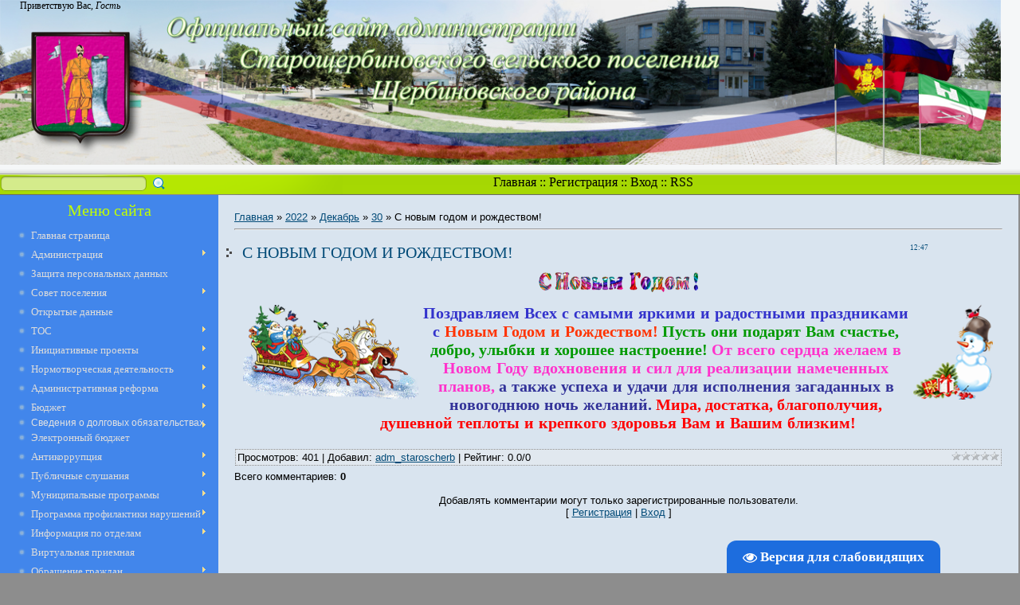

--- FILE ---
content_type: text/html; charset=UTF-8
request_url: http://starscherb.ru/news/s_novym_godom_i_rozhdestvom/2022-12-30-1406
body_size: 18556
content:
<html>
<head> 
<meta http-equiv="content-type" content="text/html; charset=UTF-8">
<title>С новым годом и рождеством! - 30 Декабря 2022 - Официальный сайт администрации ст-цы Старощербиновской</title>

<link type="text/css" rel="StyleSheet" href="/_st/my.css" />
 
	<link rel="stylesheet" href="/.s/src/base.min.css" />
	<link rel="stylesheet" href="/.s/src/layer7.min.css" />

	<script src="/.s/src/jquery-1.12.4.min.js"></script>
	
	<script src="/.s/src/uwnd.min.js"></script>
	<script src="//s765.ucoz.net/cgi/uutils.fcg?a=uSD&ca=2&ug=999&isp=1&r=0.845756685979939"></script>
	<link rel="stylesheet" href="/.s/src/ulightbox/ulightbox.min.css" />
	<link rel="stylesheet" href="/.s/src/social.css" />
	<script src="/.s/src/ulightbox/ulightbox.min.js"></script>
	<script src="/.s/src/visually_impaired.min.js"></script>
	<script>
/* --- UCOZ-JS-DATA --- */
window.uCoz = {"layerType":7,"country":"US","language":"ru","uLightboxType":1,"ssid":"377143474210442401026","sign":{"7252":"Предыдущий","3125":"Закрыть","7251":"Запрошенный контент не может быть загружен. Пожалуйста, попробуйте позже.","5255":"Помощник","7254":"Изменить размер","7253":"Начать слайд-шоу","7287":"Перейти на страницу с фотографией.","5458":"Следующий"},"module":"news","site":{"host":"admstarsherb.ucoz.ru","id":"0admstarsherb","domain":"starscherb.ru"}};
/* --- UCOZ-JS-CODE --- */
	var uhe    = 1;
	var lng    = 'ru';
	var has    = 0;
	var imgs   = 0;
	var bg     = 0;
	var hwidth = 0;
	var bgs    = [1, 2 ];
	var fonts  = [18,20,22,24,26,28];
	var eyeSVG = '<?xml version="1.0" encoding="utf-8"?><svg width="18" height="18" viewBox="0 0 1750 1750" xmlns="http://www.w3.org/2000/svg"><path fill="#ffffff" d="M1664 960q-152-236-381-353 61 104 61 225 0 185-131.5 316.5t-316.5 131.5-316.5-131.5-131.5-316.5q0-121 61-225-229 117-381 353 133 205 333.5 326.5t434.5 121.5 434.5-121.5 333.5-326.5zm-720-384q0-20-14-34t-34-14q-125 0-214.5 89.5t-89.5 214.5q0 20 14 34t34 14 34-14 14-34q0-86 61-147t147-61q20 0 34-14t14-34zm848 384q0 34-20 69-140 230-376.5 368.5t-499.5 138.5-499.5-139-376.5-368q-20-35-20-69t20-69q140-229 376.5-368t499.5-139 499.5 139 376.5 368q20 35 20 69z"/></svg>';
	jQuery(function ($) {
		document.body.insertAdjacentHTML('afterBegin', '<a id="uhvb" class="in-body bottom-right" style="background-color:#1d6dde; color:#ffffff; " href="javascript:;" onclick="uvcl();" itemprop="copy">'+eyeSVG+' <b>Версия для слабовидящих</b></a>');
		uhpv(has);
	});
	

		function eRateEntry(select, id, a = 65, mod = 'news', mark = +select.value, path = '', ajax, soc) {
			if (mod == 'shop') { path = `/${ id }/edit`; ajax = 2; }
			( !!select ? confirm(select.selectedOptions[0].textContent.trim() + '?') : true )
			&& _uPostForm('', { type:'POST', url:'/' + mod + path, data:{ a, id, mark, mod, ajax, ...soc } });
		}

		function updateRateControls(id, newRate) {
			let entryItem = self['entryID' + id] || self['comEnt' + id];
			let rateWrapper = entryItem.querySelector('.u-rate-wrapper');
			if (rateWrapper && newRate) rateWrapper.innerHTML = newRate;
			if (entryItem) entryItem.querySelectorAll('.u-rate-btn').forEach(btn => btn.remove())
		}
 function uSocialLogin(t) {
			var params = {"facebook":{"height":520,"width":950},"yandex":{"width":870,"height":515},"google":{"width":700,"height":600},"ok":{"height":390,"width":710},"vkontakte":{"width":790,"height":400}};
			var ref = escape(location.protocol + '//' + ('starscherb.ru' || location.hostname) + location.pathname + ((location.hash ? ( location.search ? location.search + '&' : '?' ) + 'rnd=' + Date.now() + location.hash : ( location.search || '' ))));
			window.open('/'+t+'?ref='+ref,'conwin','width='+params[t].width+',height='+params[t].height+',status=1,resizable=1,left='+parseInt((screen.availWidth/2)-(params[t].width/2))+',top='+parseInt((screen.availHeight/2)-(params[t].height/2)-20)+'screenX='+parseInt((screen.availWidth/2)-(params[t].width/2))+',screenY='+parseInt((screen.availHeight/2)-(params[t].height/2)-20));
			return false;
		}
		function TelegramAuth(user){
			user['a'] = 9; user['m'] = 'telegram';
			_uPostForm('', {type: 'POST', url: '/index/sub', data: user});
		}
function loginPopupForm(params = {}) { new _uWnd('LF', ' ', -250, -100, { closeonesc:1, resize:1 }, { url:'/index/40' + (params.urlParams ? '?'+params.urlParams : '') }) }
/* --- UCOZ-JS-END --- */
</script>

	<style>.UhideBlock{display:none; }</style>
	<script type="text/javascript">new Image().src = "//counter.yadro.ru/hit;noadsru?r"+escape(document.referrer)+(screen&&";s"+screen.width+"*"+screen.height+"*"+(screen.colorDepth||screen.pixelDepth))+";u"+escape(document.URL)+";"+Date.now();</script>
</head>
<body>
<div id="utbr8214" rel="s765"></div>
<script type="text/javascript">$(document).ready(function(){$(".searchSbmFl").val("");});</script>
<!--U1AHEADER1Z--><div id="header">
<div id="header_block">
<div style="position: absolute; left: 25px;" id="header_top_right" align="right">
<!--<s5212>-->Приветствую Вас<!--</s>-->, <i>Гость</i>
</div>
</div>
<div id="site_logo"><!-- <logo> --><div align="justify"><img style="" src="/Baner.jpg" alt="" height="207" align="middle"></div><!-- </logo> --></div>
</div>


<div id="divider">
<div id="rss">
<div id="rss2" style="margin-left: 0px; margin-right: 0px; text-align: center;">
 
		<div class="searchForm">
			<form onsubmit="this.sfSbm.disabled=true" method="get" style="margin:0" action="/search/">
				<div align="center" class="schQuery">
					<input type="text" name="q" maxlength="30" size="20" class="queryField" />
				</div>
				<div align="center" class="schBtn">
					<input type="submit" class="searchSbmFl" name="sfSbm" value="Найти" />
				</div>
				<input type="hidden" name="t" value="0">
			</form>
		</div>
<a href="http://starscherb.ru/"><!--<s5176>--> Главная<!--</s>--></a>  :: <a href="/register"><!--<s3089>-->Регистрация<!--</s>--></a>  :: <a href="javascript:;" rel="nofollow" onclick="loginPopupForm(); return false;"><!--<s3087>-->Вход<!--</s>--></a><!--IF--> :: <a href="http://starscherb.ru/news/rss/">RSS</a></div><div style="margin-left: 0px; margin-right: 0px; text-align: center;"><br></div><br>
</div>
</div><!--/U1AHEADER1Z-->
<!-- <middle> -->
<table id="container" cellspacing="0">
<tr>
<td id="leftcol">
<!--U1CLEFTER1Z--><!-- <block1> -->

<!-- <md1> --><!-- </md> -->
<div class="block">
<div class="blocktitle"><!-- <bt> --><!--<s5184>-->Меню сайта<!--</s>--><!-- </bt> --></div>
<div class="blockcontent"><!-- <bc> --><div id="uMenuDiv1" class="uMenuV" style="position:relative;"><ul class="uMenuRoot">
<li><div class="umn-tl"><div class="umn-tr"><div class="umn-tc"></div></div></div><div class="umn-ml"><div class="umn-mr"><div class="umn-mc"><div class="uMenuItem"><a href="http://starscherb.ru/"><span>Главная страница</span></a></div></div></div></div><div class="umn-bl"><div class="umn-br"><div class="umn-bc"><div class="umn-footer"></div></div></div></div></li>
<li style="position:relative;"><div class="umn-tl"><div class="umn-tr"><div class="umn-tc"></div></div></div><div class="umn-ml"><div class="umn-mr"><div class="umn-mc"><div class="uMenuItem"><div class="uMenuArrow"></div><a href="/index/administracija/0-4"><span>Администрация</span></a></div></div></div></div><div class="umn-bl"><div class="umn-br"><div class="umn-bc"><div class="umn-footer"></div></div></div></div><ul style="display:none;">
<li><div class="uMenuItem"><a href="/index/simvolika/0-11"><span>Символика</span></a></div></li>
<li><div class="uMenuItem"><a href="/index/struktura_administracii/0-5"><span>Структура администрации</span></a></div></li>
<li><div class="uMenuItem"><a href="/index/ustav/0-158"><span>Устав</span></a></div></li>
<li><div class="uMenuItem"><a href="/index/glava_municipalnogo_obrazovanija/0-8"><span>Глава Старощербиновского сельского поселения Щербиновского района</span></a></div></li>
<li><div class="uMenuItem"><a href="/index/oficialnye_vystuplenija_i_zajavlenija/0-153"><span>Официальные выступления и заявления</span></a></div></li>
<li><div class="uMenuItem"><a href="/index/kadrovoe_obespechenie/0-114"><span>Кадровое обеспечение</span></a></div></li>
<li><div class="uMenuItem"><a href="/index/otdely_administracii/0-9"><span>Отделы администрации</span></a></div></li>
<li><div class="uMenuItem"><a href="/index/svedenija_o_dokhodakh_i_imushhestve/0-66"><span>Сведения о доходах и имуществе</span></a></div></li>
<li><div class="uMenuItem"><a href="/index/polozhenie_ob_uchetnoj_politike/0-459"><span>Положение об учетной политике</span></a></div></li>
<li><div class="uMenuItem"><a href="/index/proverki/0-151"><span>Проверки</span></a></div><ul style="display:none;">
<li><div class="uMenuItem"><a href="/index/municipalnyj_kontrol/0-108"><span>Муниципальный контроль</span></a></div><ul style="display:none;">
<li><div class="uMenuItem"><a href="/index/zemelnyj_kontrol/0-109"><span>Земельный контроль</span></a></div></li>
<li><div class="uMenuItem"><a href="/index/rezultaty_proverok/0-144"><span>Результаты проверок</span></a></div></li></ul></li>
<li><div class="uMenuItem"><a href="/index/proverki/0-151"><span>Проверки</span></a></div></li>
<li><div class="uMenuItem"><a href="/index/plany_proverok/0-470"><span>Планы проверок</span></a></div></li></ul></li>
<li><div class="uMenuItem"><a href="/index/pokazateli_soc_i_inykh_sfer_zhiznedejatelnosti/0-131"><span>Показатели соц. и иных сфер жизнедеятельности</span></a></div><ul style="display:none;">
<li><div class="uMenuItem"><a href="/index/statisticheskie_dannye/0-132"><span>Статистические данные</span></a></div></li>
<li><div class="uMenuItem"><a href="http://starscherb.ru/index/socialno_ehkonomicheskoe_razvitie/0-252"><span>Социально-экономичес...</span></a></div></li></ul></li>
<li><div class="uMenuItem"><a href="http://starscherb.ru/index/soglashenija_zakljuchennye_mezhdu_organami_mestnogo_samoupravlenija/0-350"><span>Соглашения, заключенные между органами местного самоуправления</span></a></div></li>
<li><div class="uMenuItem"><a href="/index/perechni_informacionnih_sistem/0-150"><span>Перечни информационных систем …</span></a></div></li></ul></li>
<li><div class="umn-tl"><div class="umn-tr"><div class="umn-tc"></div></div></div><div class="umn-ml"><div class="umn-mr"><div class="umn-mc"><div class="uMenuItem"><a href="http://starscherb.ru/index/zashhita_personalnykh_dannykh/0-383"><span>Защита персональных данных</span></a></div></div></div></div><div class="umn-bl"><div class="umn-br"><div class="umn-bc"><div class="umn-footer"></div></div></div></div></li>
<li style="position:relative;"><div class="umn-tl"><div class="umn-tr"><div class="umn-tc"></div></div></div><div class="umn-ml"><div class="umn-mr"><div class="umn-mc"><div class="uMenuItem"><div class="uMenuArrow"></div><a href="/index/2025/0-661"><span>Совет поселения</span></a></div></div></div></div><div class="umn-bl"><div class="umn-br"><div class="umn-bc"><div class="umn-footer"></div></div></div></div><ul style="display:none;">
<li><div class="uMenuItem"><a href="/index/2025/0-661"><span>Главная страница</span></a></div><ul style="display:none;">
<li><div class="uMenuItem"><a href="http://starscherb.ru/index/sovet_poselenija/0-274"><span>2017</span></a></div></li>
<li><div class="uMenuItem"><a href="http://starscherb.ru/index/sovet_poselenija/0-364"><span>2018</span></a></div></li>
<li><div class="uMenuItem"><a href="/index/2019/0-425"><span>2019</span></a></div></li>
<li><div class="uMenuItem"><a href="/index/2020/0-473"><span>2020</span></a></div></li>
<li><div class="uMenuItem"><a href="/index/2021/0-513"><span>2021</span></a></div></li>
<li><div class="uMenuItem"><a href="/index/2022/0-561"><span>2022</span></a></div></li>
<li><div class="uMenuItem"><a href="/index/2023/0-594"><span>2023</span></a></div></li>
<li><div class="uMenuItem"><a href="/index/sovet_poselenija/0-622"><span>2024</span></a></div></li>
<li><div class="uMenuItem"><a href="/index/2025/0-661"><span>2025</span></a></div></li></ul></li>
<li><div class="uMenuItem"><a href="http://starscherb.ru/index/struktura/0-293"><span>Структура</span></a></div></li>
<li><div class="uMenuItem"><a href="http://starscherb.ru/index/deputaty/0-295"><span>Депутаты</span></a></div></li>
<li><div class="uMenuItem"><a href="http://starscherb.ru/index/reglament/0-296"><span>Регламент</span></a></div></li>
<li><div class="uMenuItem"><span>Антикоррупционная экспертиза</span></div><ul style="display:none;">
<li><div class="uMenuItem"><a href="http://starscherb.ru/index/antikorrupcionnaja_ehkspertiza/0-297"><span>2017 год</span></a></div></li>
<li><div class="uMenuItem"><a href="http://starscherb.ru/index/2018_god/0-369"><span>2018 год</span></a></div></li>
<li><div class="uMenuItem"><a href="/index/2019_god/0-426"><span>2019 год</span></a></div><ul style="display:none;">
<li><div class="uMenuItem"><a href="/index/2019_god/0-426"><span>1 страница</span></a></div></li>
<li><div class="uMenuItem"><a href="/index/2_stranica/0-542"><span>2 страница</span></a></div></li></ul></li>
<li><div class="uMenuItem"><a href="/index/2020_god/0-472"><span>2020 год</span></a></div><ul style="display:none;">
<li><div class="uMenuItem"><a href="/index/2020_god/0-472"><span>1 страница</span></a></div></li>
<li><div class="uMenuItem"><a href="/index/2_stranica/0-541"><span>2 страница</span></a></div></li></ul></li>
<li><div class="uMenuItem"><a href="/index/2021_god/0-518"><span>2021 год</span></a></div></li>
<li><div class="uMenuItem"><a href="/index/2022_god/0-562"><span>2022 год</span></a></div></li>
<li><div class="uMenuItem"><a href="/index/2023_god/0-595"><span>2023 год</span></a></div></li>
<li><div class="uMenuItem"><a href="/index/2024_god/0-623"><span>2024 год</span></a></div><ul style="display:none;">
<li><div class="uMenuItem"><a href="/index/2024_god/0-623"><span>1 страница</span></a></div></li>
<li><div class="uMenuItem"><a href="/index/2_stranica/0-653"><span>2 страница</span></a></div></li></ul></li>
<li><div class="uMenuItem"><a href="/index/2025_god/0-662"><span>2025 год</span></a></div></li></ul></li>
<li><div class="uMenuItem"><a href="/index/2023_god/0-596"><span>Решения Совета</span></a></div><ul style="display:none;">
<li><div class="uMenuItem"><a href="http://starscherb.ru/index/za_2017_god/0-279"><span>за 2017 год</span></a></div></li>
<li><div class="uMenuItem"><a href="http://starscherb.ru/index/za_2018_god/0-367"><span>за 2018 год</span></a></div></li>
<li><div class="uMenuItem"><a href="/index/za_2019_god/0-437"><span>za_2019_god</span></a></div></li>
<li><div class="uMenuItem"><a href="/index/na_2020_god/0-474"><span>на 2020 год</span></a></div></li>
<li><div class="uMenuItem"><a href="/index/na_2021_god/0-519"><span>на 2021 год</span></a></div></li>
<li><div class="uMenuItem"><a href="/index/na_2022_god/0-563"><span>Решения Совета</span></a></div></li>
<li><div class="uMenuItem"><a href="/index/2023_god/0-596"><span>на 2023 год</span></a></div></li>
<li><div class="uMenuItem"><a href="/index/za_2024_god/0-624"><span>за 2024 год</span></a></div></li>
<li><div class="uMenuItem"><a href="/index/za_2025_god/0-663"><span>за 2025 год</span></a></div></li></ul></li>
<li><div class="uMenuItem"><a href="http://starscherb.ru/index/grafik_priema_grazhdan/0-298"><span>График приема граждан</span></a></div></li>
<li><div class="uMenuItem"><a href="http://starscherb.ru/index/svedenija_o_dokhodakh/0-299"><span>Сведения о доходах</span></a></div></li>
<li><div class="uMenuItem"><a href="/index/proverki/0-479"><span>Проверки</span></a></div></li>
<li><div class="uMenuItem"><a href="http://starscherb.ru/index/soglashenija_zakljuchennye_mezhdu_organami_mestnogo_samoupravlenija/0-360"><span>Соглашения, заключенные между органами местного самоуправления</span></a></div></li></ul></li>
<li><div class="umn-tl"><div class="umn-tr"><div class="umn-tc"></div></div></div><div class="umn-ml"><div class="umn-mr"><div class="umn-mc"><div class="uMenuItem"><a href="/index/otkrytye_dannye/0-492"><span>Открытые данные</span></a></div></div></div></div><div class="umn-bl"><div class="umn-br"><div class="umn-bc"><div class="umn-footer"></div></div></div></div></li>
<li style="position:relative;"><div class="umn-tl"><div class="umn-tr"><div class="umn-tc"></div></div></div><div class="umn-ml"><div class="umn-mr"><div class="umn-mc"><div class="uMenuItem"><div class="uMenuArrow"></div><a href="http://starscherb.ru/index/territorialnoe_obshhestvennoe_samoupravlenie/0-275"><span>ТОС</span></a></div></div></div></div><div class="umn-bl"><div class="umn-br"><div class="umn-bc"><div class="umn-footer"></div></div></div></div><ul style="display:none;">
<li><div class="uMenuItem"><a href="/index/perechen_tos/0-145"><span>Перечень ТОС</span></a></div></li>
<li><div class="uMenuItem"><a href="http://starscherb.ru/index/normativno_pravovaja_baza/0-329"><span>Нормативно-правовая база</span></a></div></li>
<li><div class="uMenuItem"><a href="http://starscherb.ru/index/ustavy_organov_tos/0-330"><span>Уставы органов ТОС</span></a></div></li></ul></li>
<li style="position:relative;"><div class="umn-tl"><div class="umn-tr"><div class="umn-tc"></div></div></div><div class="umn-ml"><div class="umn-mr"><div class="umn-mc"><div class="uMenuItem"><div class="uMenuArrow"></div><a href="/index/iniciativnye_proekty/0-502"><span>Инициативные проекты</span></a></div></div></div></div><div class="umn-bl"><div class="umn-br"><div class="umn-bc"><div class="umn-footer"></div></div></div></div><ul style="display:none;">
<li><div class="uMenuItem"><a href="/index/normativnye_pravovye_akty/0-507"><span>Нормативные правовые акты</span></a></div></li>
<li><div class="uMenuItem"><a href="/index/informacija_ob_iniciativnykh_proektakh/0-556"><span>Информация об инициативных проектах</span></a></div></li>
<li><div class="uMenuItem"><a href="/index/blagoustrojstvo_territorii_kladbishha/0-612"><span>Благоустройство территории кладбища</span></a></div></li>
<li><div class="uMenuItem"><a href="/index/ozelenenie_ulicy_pervomajskaja/0-650"><span>Озеленение улицы Первомайская</span></a></div></li>
<li><div class="uMenuItem"><a href="/index/ustrojstvo_ploshhadki_dlja_gorodoshnogo_sporta/0-644"><span>Устройство площадки для городошного спорта</span></a></div></li></ul></li>
<li style="position:relative;"><div class="umn-tl"><div class="umn-tr"><div class="umn-tc"></div></div></div><div class="umn-ml"><div class="umn-mr"><div class="umn-mc"><div class="uMenuItem"><div class="uMenuArrow"></div><a href="/index/normotvorcheskaja_dejatelnost/0-15"><span>Нормотворческая деятельность</span></a></div></div></div></div><div class="umn-bl"><div class="umn-br"><div class="umn-bc"><div class="umn-footer"></div></div></div></div><ul style="display:none;">
<li><div class="uMenuItem"><span>Решения Совета</span></div><ul style="display:none;">
<li><div class="uMenuItem"><a href="/index/reestry_postanovlenij_glavy_staroshherbinovskogo_selskogo_poselenija/0-443"><span>Реестры Решений Совета Старощербиновского сельского поселения Щербиновского района</span></a></div></li>
<li><div class="uMenuItem"><a href="/index/za_2011_god/0-70"><span>за 2011 год</span></a></div></li>
<li><div class="uMenuItem"><a href="/index/za_2012_god/0-71"><span>за 2012 год</span></a></div></li>
<li><div class="uMenuItem"><a href="/index/za_2013_god/0-72"><span>за 2013 год</span></a></div></li>
<li><div class="uMenuItem"><a href="/index/za_2014_god/0-99"><span>за 2014 год</span></a></div></li>
<li><div class="uMenuItem"><a href="/index/za_2015_god/0-184"><span>за 2015 год</span></a></div></li>
<li><div class="uMenuItem"><a href="http://starscherb.ru/index/za_2016_god/0-231"><span>за 2016 год</span></a></div></li></ul></li>
<li><div class="uMenuItem"><span>Постановления администрации</span></div><ul style="display:none;">
<li><div class="uMenuItem"><a href="/index/za_2006_2010_gody/0-440"><span>за 2006-2010 годы</span></a></div></li>
<li><div class="uMenuItem"><a href="/index/za_2011_god/0-74"><span>за 2011 год</span></a></div></li>
<li><div class="uMenuItem"><a href="/index/za_2012_god/0-75"><span>за 2012 год</span></a></div></li>
<li><div class="uMenuItem"><a href="/index/za_2013_god/0-76"><span>за 2013 год</span></a></div><ul style="display:none;">
<li><div class="uMenuItem"><a href="/index/1_stranica/0-106"><span>1 страница</span></a></div></li>
<li><div class="uMenuItem"><a href="/index/2_stranica/0-107"><span>2 страница</span></a></div></li></ul></li>
<li><div class="uMenuItem"><a href="/index/za_2014_god/0-100"><span>за 2014 год</span></a></div><ul style="display:none;">
<li><div class="uMenuItem"><a href="/index/1_stranica/0-159"><span>1 страница</span></a></div></li>
<li><div class="uMenuItem"><a href="/index/2_stranica/0-160"><span>2 страница</span></a></div></li></ul></li>
<li><div class="uMenuItem"><a href="/index/za_2015_god/0-185"><span>за 2015 год</span></a></div><ul style="display:none;">
<li><div class="uMenuItem"><a href="http://starscherb.ru/index/1_stranica/0-205"><span>1 страница</span></a></div></li>
<li><div class="uMenuItem"><a href="http://starscherb.ru/index/2_stranica/0-206"><span>2 страница</span></a></div></li>
<li><div class="uMenuItem"><a href="http://starscherb.ru/index/3_stranica/0-221"><span>3 страница</span></a></div></li>
<li><div class="uMenuItem"><a href="http://starscherb.ru/index/4_stranica/0-224"><span>4 страница</span></a></div></li></ul></li>
<li><div class="uMenuItem"><a href="http://starscherb.ru/index/za_2016_god/0-234"><span>за 2016 год</span></a></div><ul style="display:none;">
<li><div class="uMenuItem"><a href="http://starscherb.ru/index/za_2016_god/0-234"><span>1 страница</span></a></div></li>
<li><div class="uMenuItem"><a href="http://starscherb.ru/index/2_stranica/0-250"><span>2 страница</span></a></div></li>
<li><div class="uMenuItem"><a href="http://starscherb.ru/index/3_stranica/0-266"><span>3 страница</span></a></div></li></ul></li>
<li><div class="uMenuItem"><a href="http://starscherb.ru/index/za_2017_god/0-280"><span>за 2017 год</span></a></div><ul style="display:none;">
<li><div class="uMenuItem"><a href="http://starscherb.ru/index/za_2017_god/0-280"><span>1 страница</span></a></div></li>
<li><div class="uMenuItem"><a href="http://starscherb.ru/index/2_stranica/0-328"><span>2 страница</span></a></div></li>
<li><div class="uMenuItem"><a href="http://starscherb.ru/index/3_stranica/0-355"><span>3 страница</span></a></div></li></ul></li>
<li><div class="uMenuItem"><a href="http://starscherb.ru/index/1_stranica/0-366"><span>за 2018 год</span></a></div></li>
<li><div class="uMenuItem"><a href="/index/za_2019_god/0-428"><span>за 2019 год</span></a></div></li>
<li><div class="uMenuItem"><a href="/index/za_2020_god/0-478"><span>за 2020 год</span></a></div></li>
<li><div class="uMenuItem"><a href="/index/za_2021_god/0-522"><span>за 2021 год</span></a></div></li>
<li><div class="uMenuItem"><a href="/index/za_2022_god/0-564"><span>1 страница</span></a></div><ul style="display:none;">
<li><div class="uMenuItem"><a href="/index/za_2022_god/0-564"><span>1 страница</span></a></div></li>
<li><div class="uMenuItem"><a href="/index/za_2022_god/0-588"><span>2 страница</span></a></div></li></ul></li>
<li><div class="uMenuItem"><a href="/index/za_2023_god/0-598"><span>за 2023 год</span></a></div></li>
<li><div class="uMenuItem"><a href="/index/za_2024_god/0-626"><span>за 2024 год</span></a></div></li>
<li><div class="uMenuItem"><a href="/index/za_2025_god/0-656"><span>за 2025 год</span></a></div></li></ul></li>
<li><div class="uMenuItem"><a href="http://starscherb.ru/index/informacionnyj_bjulleten/0-258"><span>Информационный бюллетень</span></a></div><ul style="display:none;">
<li><div class="uMenuItem"><a href="http://starscherb.ru/index/informacionnyj_bjulleten/0-258"><span>1 страница</span></a></div></li>
<li><div class="uMenuItem"><a href="/index/2_stranica/0-684"><span>2 страница</span></a></div></li></ul></li>
<li><div class="uMenuItem"><a href="/index/porjadok_obzhalovanija/0-110"><span>Порядок обжалования</span></a></div></li></ul></li>
<li style="position:relative;"><div class="umn-tl"><div class="umn-tr"><div class="umn-tc"></div></div></div><div class="umn-ml"><div class="umn-mr"><div class="umn-mc"><div class="uMenuItem"><div class="uMenuArrow"></div><a href="/index/administrativnaja_reforma/0-12"><span>Административная реформа</span></a></div></div></div></div><div class="umn-bl"><div class="umn-br"><div class="umn-bc"><div class="umn-footer"></div></div></div></div><ul style="display:none;">
<li><div class="uMenuItem"><a href="/index/administrativnye_reglamenty/0-77"><span>Административные регламенты</span></a></div><ul style="display:none;">
<li><div class="uMenuItem"><a href="/index/za_2018_god/0-394"><span>за 2018 год</span></a></div></li>
<li><div class="uMenuItem"><a href="/index/za_2019_god/0-439"><span>за 2019 год</span></a></div></li>
<li><div class="uMenuItem"><a href="/index/za_2022_god/0-593"><span>за 2022 год</span></a></div></li>
<li><div class="uMenuItem"><a href="/index/za_2023_god/0-601"><span>за 2023 год</span></a></div></li>
<li><div class="uMenuItem"><a href="/index/za_2024_god/0-627"><span>за 2025 год</span></a></div></li></ul></li>
<li><div class="uMenuItem"><a href="http://starscherb.ru/index/proekty_administrativnykh_reglamentov_dlja_obshhestvennogo_obsuzhdenija/0-353"><span>Проекты административных регламентов  </span></a></div></li>
<li><div class="uMenuItem"><a href="/index/za_2013_god/0-80"><span>Изменения</span></a></div></li>
<li><div class="uMenuItem"><a href="http://starscherb.ru/index/za_2017_god/0-331"><span>Нормативные правовые акты</span></a></div><ul style="display:none;">
<li><div class="uMenuItem"><a href="http://starscherb.ru/index/za_2017_god/0-331"><span>2017 год</span></a></div></li>
<li><div class="uMenuItem"><a href="/index/2018_god/0-389"><span>2018 год</span></a></div></li>
<li><div class="uMenuItem"><a href="/index/2019_god/0-422"><span>2019 год</span></a></div></li>
<li><div class="uMenuItem"><a href="/index/2022_god/0-587"><span>2022 год</span></a></div></li>
<li><div class="uMenuItem"><a href="/index/2023_god/0-618"><span>2023 год</span></a></div></li>
<li><div class="uMenuItem"><a href="/index/2025_god/0-628"><span>2025 год</span></a></div></li></ul></li>
<li><div class="uMenuItem"><a href="http://starscherb.ru/index/proekty_standartov_osushhestvlenija_municipalnykh_funkcij/0-354"><span>Проекты стандартов осуществления муниципальных функций</span></a></div></li>
<li><div class="uMenuItem"><a href="/index/tekhnologicheskie_skhemy/0-401"><span>Технологические схемы</span></a></div><ul style="display:none;">
<li><div class="uMenuItem"><a href="/index/arkhiv/0-452"><span>Архив</span></a></div></li></ul></li>
<li><div class="uMenuItem"><a href="/index/informacija_o_poluchennykh_i_rassmotrennykh_zhalobakh/0-407"><span>Информация о полученных и рассмотренных жалобах</span></a></div></li>
<li><div class="uMenuItem"><a href="/index/perechen_mnogofunkcionalnykh_centrov_s_kotorymi_administraciej_zakljucheno_soglashenie_o_vzaimodejstvi/0-500"><span>Перечень многофункциональных центров, с которыми администрацией заключено соглашение о взаимодействии</span></a></div></li></ul></li>
<li style="position:relative;"><div class="umn-tl"><div class="umn-tr"><div class="umn-tc"></div></div></div><div class="umn-ml"><div class="umn-mr"><div class="umn-mc"><div class="uMenuItem"><div class="uMenuArrow"></div><a href="/index/bjudzhet/0-490"><span>Бюджет</span></a></div></div></div></div><div class="umn-bl"><div class="umn-br"><div class="umn-bc"><div class="umn-footer"></div></div></div></div><ul style="display:none;">
<li><div class="uMenuItem"><a href="/index/za_2011_god/0-81"><span>за 2011 год</span></a></div></li>
<li><div class="uMenuItem"><a href="/index/za_2012_god/0-82"><span>за 2012 год</span></a></div></li>
<li><div class="uMenuItem"><a href="/index/za_2013_god/0-83"><span>за 2013 год</span></a></div></li>
<li><div class="uMenuItem"><a href="/index/za_2014_god/0-102"><span>за 2014 год</span></a></div></li>
<li><div class="uMenuItem"><a href="/index/za_2015_god/0-187"><span>за 2015 год</span></a></div></li>
<li><div class="uMenuItem"><a href="http://starscherb.ru/index/za_2016_god/0-242"><span>за 2016 год</span></a></div></li>
<li><div class="uMenuItem"><a href="http://starscherb.ru/index/za_2017_god/0-320"><span>за 2017 год</span></a></div></li>
<li><div class="uMenuItem"><a href="http://starscherb.ru/index/na_2018_god/0-363"><span>на 2018 год</span></a></div></li>
<li><div class="uMenuItem"><a href="/index/na_2019_god/0-397"><span>на 2019 год</span></a></div></li>
<li><div class="uMenuItem"><a href="/index/za_2020_god/0-458"><span>на 2020 год</span></a></div></li>
<li><div class="uMenuItem"><a href="/index/na_2021_god/0-494"><span>на 2021 год</span></a></div></li>
<li><div class="uMenuItem"><a href="/index/na_2022_god/0-552"><span>на 2022 год</span></a></div></li>
<li><div class="uMenuItem"><a href="/index/na_2023_god/0-583"><span>на 2023 год</span></a></div></li>
<li><div class="uMenuItem"><a href="/index/na_2024_god/0-613"><span>на 2024 год</span></a></div></li>
<li><div class="uMenuItem"><a href="/index/na_2025_god/0-647"><span>на 2025 год</span></a></div></li>
<li><div class="uMenuItem"><a href="/index/na_2026_god/0-678"><span>на 2026 год</span></a></div></li>
<li><div class="uMenuItem"><a href="http://starscherb.ru/index/2014_god/0-211"><span>Использование бюджетных средств</span></a></div></li>
<li><div class="uMenuItem"><a href="/index/celevye_programmy/0-21"><span>Целевые программы</span></a></div></li></ul></li>
<li style="position:relative;"><div class="umn-tl"><div class="umn-tr"><div class="umn-tc"></div></div></div><div class="umn-ml"><div class="umn-mr"><div class="umn-mc"><div class="uMenuItem"><div class="uMenuArrow"></div><span>Сведения о долговых обязательствах</span></div></div></div></div><div class="umn-bl"><div class="umn-br"><div class="umn-bc"><div class="umn-footer"></div></div></div></div><ul style="display:none;">
<li><div class="uMenuItem"><a href="/index/postanovlenija_administracii/0-637"><span>Постановления администрации</span></a></div></li>
<li><div class="uMenuItem"><a href="/index/dolgovaja_kniga/0-638"><span>Долговая книга</span></a></div></li></ul></li>
<li><div class="umn-tl"><div class="umn-tr"><div class="umn-tc"></div></div></div><div class="umn-ml"><div class="umn-mr"><div class="umn-mc"><div class="uMenuItem"><a href="/index/ehlektronnyj_bjudzhet/0-498"><span>Электронный бюджет</span></a></div></div></div></div><div class="umn-bl"><div class="umn-br"><div class="umn-bc"><div class="umn-footer"></div></div></div></div></li>
<li style="position:relative;"><div class="umn-tl"><div class="umn-tr"><div class="umn-tc"></div></div></div><div class="umn-ml"><div class="umn-mr"><div class="umn-mc"><div class="uMenuItem"><div class="uMenuArrow"></div><a href="/index/postanovlenija/0-20"><span>Антикоррупция</span></a></div></div></div></div><div class="umn-bl"><div class="umn-br"><div class="umn-bc"><div class="umn-footer"></div></div></div></div><ul style="display:none;">
<li><div class="uMenuItem"><a href="/index/postanovlenija/0-20"><span>Постановления</span></a></div><ul style="display:none;">
<li><div class="uMenuItem"><a href="/index/stranica_2/0-25"><span>2011 год</span></a></div></li>
<li><div class="uMenuItem"><a href="/index/janvar_2012/0-29"><span>2012 год</span></a></div><ul style="display:none;">
<li><div class="uMenuItem"><a href="/index/janvar_2012/0-29"><span>Январь 2012</span></a></div></li>
<li><div class="uMenuItem"><a href="/index/fevral_2012/0-30"><span>Февраль 2012</span></a></div></li>
<li><div class="uMenuItem"><a href="/index/maj_2012/0-32"><span>Май 2012</span></a></div></li>
<li><div class="uMenuItem"><a href="/index/ijun_2012/0-33"><span>Июнь 2012</span></a></div></li>
<li><div class="uMenuItem"><a href="/index/ijul_2012/0-36"><span>Июль 2012</span></a></div></li>
<li><div class="uMenuItem"><a href="/index/avgust_2012/0-37"><span>Август 2012</span></a></div></li>
<li><div class="uMenuItem"><a href="/index/sentjabr_2012/0-38"><span>Сентябрь 2012</span></a></div></li>
<li><div class="uMenuItem"><a href="/index/oktjabr_2012/0-41"><span>Октябрь 2012</span></a></div></li>
<li><div class="uMenuItem"><a href="/index/nojabr_2012/0-43"><span>Ноябрь 2012</span></a></div></li>
<li><div class="uMenuItem"><a href="/index/dekabr_2012/0-49"><span>Декабрь 2012</span></a></div></li></ul></li>
<li><div class="uMenuItem"><a href="/index/janvar_2013/0-52"><span>2013 год</span></a></div><ul style="display:none;">
<li><div class="uMenuItem"><a href="/index/janvar_2013/0-52"><span>Январь 2013</span></a></div></li>
<li><div class="uMenuItem"><a href="/index/fevral_2013/0-53"><span>Февраль 2013</span></a></div></li>
<li><div class="uMenuItem"><a href="/index/mart_2013/0-54"><span>Март 2013</span></a></div></li>
<li><div class="uMenuItem"><a href="/index/aprel_2013/0-55"><span>Апрель 2013</span></a></div></li>
<li><div class="uMenuItem"><a href="/index/maj_2013/0-56"><span>Май 2013</span></a></div></li>
<li><div class="uMenuItem"><a href="/index/ijun_2013/0-57"><span>Июнь 2013</span></a></div></li>
<li><div class="uMenuItem"><a href="/index/ijul_2013/0-58"><span>Июль 2013</span></a></div></li>
<li><div class="uMenuItem"><a href="/index/avgust_2013/0-59"><span>Август 2013</span></a></div></li>
<li><div class="uMenuItem"><a href="/index/sentjabr_2013/0-60"><span>Сентябрь 2013</span></a></div></li>
<li><div class="uMenuItem"><a href="/index/oktjabr_2013/0-61"><span>Октябрь 2013</span></a></div></li>
<li><div class="uMenuItem"><a href="/index/nojabr_2013/0-62"><span>Ноябрь 2013</span></a></div></li>
<li><div class="uMenuItem"><a href="/index/dekabr_2013/0-63"><span>Декабрь 2013</span></a></div></li></ul></li>
<li><div class="uMenuItem"><a href="/index/janvar_2014/0-86"><span>2014 год</span></a></div><ul style="display:none;">
<li><div class="uMenuItem"><a href="/index/janvar_2014/0-86"><span>Январь 2014</span></a></div></li>
<li><div class="uMenuItem"><a href="/index/fevral_2014/0-87"><span>Февраль 2014</span></a></div></li>
<li><div class="uMenuItem"><a href="/index/mart_2014/0-88"><span>Март 2014</span></a></div></li>
<li><div class="uMenuItem"><a href="/index/aprel_2014/0-89"><span>Апрель 2014</span></a></div></li>
<li><div class="uMenuItem"><a href="/index/maj_2014/0-90"><span>Май 2014</span></a></div></li>
<li><div class="uMenuItem"><a href="/index/ijun_2014/0-91"><span>Июнь 2014</span></a></div></li>
<li><div class="uMenuItem"><a href="/index/ijul_2014/0-92"><span>Июль 2014</span></a></div></li>
<li><div class="uMenuItem"><a href="/index/avgust_2014/0-93"><span>Август 2014</span></a></div></li>
<li><div class="uMenuItem"><a href="/index/sentjabr_2014/0-94"><span>Сентябрь 2014</span></a></div></li>
<li><div class="uMenuItem"><a href="/index/oktjabr_2014/0-95"><span>Октябрь 2014</span></a></div></li>
<li><div class="uMenuItem"><a href="/index/nojabr_2014/0-96"><span>Ноябрь 2014</span></a></div></li>
<li><div class="uMenuItem"><a href="/index/dekabr_2014/0-97"><span>Декабрь 2014</span></a></div></li></ul></li>
<li><div class="uMenuItem"><a href="/index/janvar_2015/0-172"><span>2015 год</span></a></div><ul style="display:none;">
<li><div class="uMenuItem"><a href="/index/janvar_2015/0-172"><span>Январь 2015</span></a></div></li>
<li><div class="uMenuItem"><a href="/index/fevral_2015/0-173"><span>Февраль 2015</span></a></div></li>
<li><div class="uMenuItem"><a href="/index/mart_2015/0-174"><span>Март 2015</span></a></div></li>
<li><div class="uMenuItem"><a href="http://starscherb.ru/index/avgust_2016/0-263"><span>Август 2016</span></a></div></li>
<li><div class="uMenuItem"><a href="/index/aprel_2015/0-175"><span>Апрель 2015</span></a></div></li>
<li><div class="uMenuItem"><a href="/index/maj_2015/0-176"><span>Май 2015</span></a></div></li>
<li><div class="uMenuItem"><a href="/index/ijun_2015/0-177"><span>Июнь 2015</span></a></div></li>
<li><div class="uMenuItem"><a href="/index/ijul_2015/0-178"><span>Июль 2015</span></a></div></li>
<li><div class="uMenuItem"><a href="/index/avgust_2015/0-179"><span>Август 2015</span></a></div></li>
<li><div class="uMenuItem"><a href="/index/sentjabr_2015/0-180"><span>Сентябрь 2015</span></a></div></li>
<li><div class="uMenuItem"><a href="/index/oktjabr_2015/0-181"><span>Октябрь 2015</span></a></div></li>
<li><div class="uMenuItem"><a href="/index/nojabr_2015/0-182"><span>Ноябрь 2015</span></a></div></li>
<li><div class="uMenuItem"><a href="/index/dekabr_2015/0-183"><span>Декабрь 2015</span></a></div></li></ul></li>
<li><div class="uMenuItem"><a href="http://starscherb.ru/index/janvar_2016/0-230"><span>2016 год</span></a></div><ul style="display:none;">
<li><div class="uMenuItem"><a href="http://starscherb.ru/index/janvar_2016/0-230"><span>Январь 2016</span></a></div></li>
<li><div class="uMenuItem"><a href="http://starscherb.ru/index/fevral_2016/0-237"><span>Февраль 2016</span></a></div></li>
<li><div class="uMenuItem"><a href="http://starscherb.ru/index/mart_2016/0-241"><span>Март 2016</span></a></div></li>
<li><div class="uMenuItem"><a href="http://starscherb.ru/index/aprel_2016/0-251"><span>Апрель 2016</span></a></div></li>
<li><div class="uMenuItem"><a href="http://starscherb.ru/index/maj_2016/0-254"><span>Май 2016</span></a></div></li>
<li><div class="uMenuItem"><a href="http://starscherb.ru/index/ijun_2016/0-255"><span>Июнь 2016</span></a></div></li>
<li><div class="uMenuItem"><a href="http://starscherb.ru/index/ijul_2016/0-256"><span>Июль 2016</span></a></div></li>
<li><div class="uMenuItem"><a href="http://starscherb.ru/index/sentjabr_2016/0-265"><span>Сентябрь 2016</span></a></div></li>
<li><div class="uMenuItem"><a href="http://starscherb.ru/index/oktjabr_2016/0-268"><span>Октябрь 2016</span></a></div></li>
<li><div class="uMenuItem"><a href="http://starscherb.ru/index/nojabr_2016/0-272"><span>Ноябрь 2016</span></a></div></li>
<li><div class="uMenuItem"><a href="http://starscherb.ru/index/dekabr_2016/0-273"><span>Декабрь 2016</span></a></div></li></ul></li>
<li><div class="uMenuItem"><a href="http://starscherb.ru/index/janvar_2017/0-282"><span>2017 год</span></a></div><ul style="display:none;">
<li><div class="uMenuItem"><a href="http://starscherb.ru/index/janvar_2017/0-282"><span>Январь 2017</span></a></div></li>
<li><div class="uMenuItem"><a href="http://starscherb.ru/index/fevral_2017/0-308"><span>Февраль 2017</span></a></div></li>
<li><div class="uMenuItem"><a href="http://starscherb.ru/index/mart_2017/0-325"><span>Март 2017</span></a></div></li>
<li><div class="uMenuItem"><a href="http://starscherb.ru/index/aprel_2017/0-326"><span>Апрель 2017</span></a></div></li>
<li><div class="uMenuItem"><a href="http://starscherb.ru/index/maj_2017/0-327"><span>Май 2017</span></a></div></li>
<li><div class="uMenuItem"><a href="http://starscherb.ru/index/ijun_2017/0-334"><span>Июнь 2017</span></a></div></li>
<li><div class="uMenuItem"><a href="http://starscherb.ru/index/ijul_2017/0-336"><span>Июль 2017</span></a></div></li>
<li><div class="uMenuItem"><a href="http://starscherb.ru/index/avgust_2017/0-338"><span>Август 2017</span></a></div></li>
<li><div class="uMenuItem"><a href="http://starscherb.ru/index/sentjabr_2017/0-346"><span>Сентябрь 2017</span></a></div></li>
<li><div class="uMenuItem"><a href="http://starscherb.ru/index/oktjabr_2017/0-351"><span>Октябрь 2017</span></a></div></li>
<li><div class="uMenuItem"><a href="http://starscherb.ru/index/nojabr_2017/0-356"><span>Ноябрь 2017</span></a></div></li>
<li><div class="uMenuItem"><a href="http://starscherb.ru/index/dekabr_2017/0-357"><span>Декабрь 2017</span></a></div></li></ul></li>
<li><div class="uMenuItem"><a href="http://starscherb.ru/index/janvar_2018_goda/0-368"><span>2018 год</span></a></div><ul style="display:none;">
<li><div class="uMenuItem"><a href="http://starscherb.ru/index/janvar_2018_goda/0-368"><span>Январь 2018 </span></a></div></li>
<li><div class="uMenuItem"><a href="http://starscherb.ru/index/fevral_2018/0-375"><span>Февраль 2018</span></a></div></li>
<li><div class="uMenuItem"><a href="http://starscherb.ru/index/mart_2018/0-378"><span>Март 2018</span></a></div></li>
<li><div class="uMenuItem"><a href="http://starscherb.ru/index/aprel_2018/0-379"><span>Апрель 2018</span></a></div></li>
<li><div class="uMenuItem"><a href="/index/maj_2018/0-386"><span>Май 2018</span></a></div></li>
<li><div class="uMenuItem"><a href="/index/ijun_2018/0-390"><span>Июнь 2018</span></a></div></li>
<li><div class="uMenuItem"><a href="/index/ijul_2018/0-393"><span>Июль 2018</span></a></div></li>
<li><div class="uMenuItem"><a href="/index/avgust_2018/0-398"><span>Август 2018</span></a></div></li>
<li><div class="uMenuItem"><a href="/index/sentjabr_2018/0-403"><span>Сентябрь 2018</span></a></div></li>
<li><div class="uMenuItem"><a href="/index/oktjabr_2018/0-404"><span>Октябрь 2018</span></a></div></li>
<li><div class="uMenuItem"><a href="/index/nojabr_2018/0-406"><span>Ноябрь 2018</span></a></div></li>
<li><div class="uMenuItem"><a href="/index/dekabr_2018/0-410"><span>Декабрь 2018</span></a></div></li></ul></li>
<li><div class="uMenuItem"><a href="/index/janvar_2019/0-416"><span>2019 год</span></a></div><ul style="display:none;">
<li><div class="uMenuItem"><a href="/index/janvar_2019/0-416"><span>Январь 2019</span></a></div></li>
<li><div class="uMenuItem"><a href="/index/fevral_2019/0-441"><span>Февраль 2019</span></a></div></li>
<li><div class="uMenuItem"><a href="/index/mart_2019/0-444"><span>Март 2019</span></a></div></li>
<li><div class="uMenuItem"><a href="/index/aprel_2019/0-447"><span>Апрель 2019</span></a></div></li>
<li><div class="uMenuItem"><a href="/index/maj_2019/0-449"><span>Май 2019</span></a></div></li>
<li><div class="uMenuItem"><a href="/index/ijun_2019/0-454"><span>Июнь 2019</span></a></div></li>
<li><div class="uMenuItem"><a href="/index/ijul_2019/0-456"><span>Июль 2019</span></a></div></li>
<li><div class="uMenuItem"><a href="/index/avgust_2019/0-457"><span>Август 2019</span></a></div></li>
<li><div class="uMenuItem"><a href="/index/sentjabr_2019/0-462"><span>Сентябрь 2019</span></a></div></li>
<li><div class="uMenuItem"><a href="/index/oktjabr_2019/0-465"><span>Октябрь 2019</span></a></div></li>
<li><div class="uMenuItem"><a href="/index/nojabr_2019/0-468"><span>Ноябрь 2019</span></a></div></li>
<li><div class="uMenuItem"><a href="/index/dekabr_2019/0-469"><span>Декабрь 2019</span></a></div></li></ul></li>
<li><div class="uMenuItem"><a href="/index/janvar_2020/0-475"><span>2020 год</span></a></div><ul style="display:none;">
<li><div class="uMenuItem"><a href="/index/janvar_2020/0-475"><span>Январь 2020</span></a></div></li>
<li><div class="uMenuItem"><a href="/index/fevral_2020/0-482"><span>Февраль 2020</span></a></div></li>
<li><div class="uMenuItem"><a href="/index/za_mart_2020/0-483"><span>Март 2020</span></a></div></li>
<li><div class="uMenuItem"><a href="/index/aprel_2020/0-484"><span>Апрель 2020</span></a></div></li>
<li><div class="uMenuItem"><a href="/index/maj_2020/0-486"><span>Май 2020</span></a></div></li>
<li><div class="uMenuItem"><a href="/index/ijun_2020/0-488"><span>Июнь 2020</span></a></div></li>
<li><div class="uMenuItem"><a href="/index/ijul_2020/0-489"><span>Июль 2020</span></a></div></li>
<li><div class="uMenuItem"><a href="/index/avgust_2020/0-491"><span>Август 2020</span></a></div></li>
<li><div class="uMenuItem"><a href="/index/sentjabr_2020/0-499"><span>Сентябрь 2020</span></a></div></li>
<li><div class="uMenuItem"><a href="/index/oktjabr_2020/0-501"><span>Октябрь 2020</span></a></div></li>
<li><div class="uMenuItem"><a href="/index/nojabr_2020/0-508"><span>Ноябрь 2020</span></a></div></li>
<li><div class="uMenuItem"><a href="/index/dekabr_2020/0-512"><span>Декабрь 2020</span></a></div></li></ul></li>
<li><div class="uMenuItem"><a href="/index/janvar_2021/0-521"><span>2021 год</span></a></div><ul style="display:none;">
<li><div class="uMenuItem"><a href="/index/janvar_2021/0-521"><span>Январь 2021</span></a></div></li>
<li><div class="uMenuItem"><a href="/index/fevral_2021/0-524"><span>Февраль 2021</span></a></div></li>
<li><div class="uMenuItem"><a href="/index/mart_2021_goda/0-527"><span>Март 2021</span></a></div></li>
<li><div class="uMenuItem"><a href="/index/aprel_2021/0-535"><span>Апрель 2021</span></a></div></li>
<li><div class="uMenuItem"><a href="/index/maj_2021/0-543"><span>Май 2021</span></a></div></li>
<li><div class="uMenuItem"><a href="/index/ijun_2021/0-546"><span>Июнь 2021</span></a></div></li>
<li><div class="uMenuItem"><a href="/index/ijul_2021/0-549"><span>Июль 2021</span></a></div></li>
<li><div class="uMenuItem"><a href="/index/avgust_2021/0-551"><span>Август 2021</span></a></div></li>
<li><div class="uMenuItem"><a href="/index/sentjabr_2021/0-553"><span>Сентябрь 2021</span></a></div></li>
<li><div class="uMenuItem"><a href="/index/oktjabr_2021/0-555"><span>Октябрь 2021</span></a></div></li>
<li><div class="uMenuItem"><a href="/index/nojabr_2021/0-557"><span>Ноябрь 2021</span></a></div></li></ul></li>
<li><div class="uMenuItem"><a href="/index/2022_god/0-559"><span>2022 год</span></a></div><ul style="display:none;">
<li><div class="uMenuItem"><a href="/index/2022_god/0-559"><span>Январь 2022</span></a></div></li>
<li><div class="uMenuItem"><a href="/index/fevral_2022/0-569"><span>Февраль 2022</span></a></div></li>
<li><div class="uMenuItem"><a href="/index/mart_2022/0-570"><span>Март 2022</span></a></div></li>
<li><div class="uMenuItem"><a href="/index/aprel_2022/0-571"><span>Апрель 2022</span></a></div></li>
<li><div class="uMenuItem"><a href="/index/mart_2022/0-573"><span>Май 2022</span></a></div></li>
<li><div class="uMenuItem"><a href="/index/ijun_2022/0-577"><span>Июнь 2022</span></a></div></li>
<li><div class="uMenuItem"><a href="/index/ijul_2022/0-580"><span>Июль 2022</span></a></div></li>
<li><div class="uMenuItem"><a href="/index/avgust_2022/0-582"><span>Август 2022</span></a></div></li>
<li><div class="uMenuItem"><a href="/index/sentjabr_2022/0-584"><span>Сентябрь 2022</span></a></div></li>
<li><div class="uMenuItem"><a href="/index/oktjabr_2022/0-585"><span>Октябрь 2022</span></a></div></li>
<li><div class="uMenuItem"><a href="/index/nojabr_2022/0-586"><span>Ноябрь 2022</span></a></div></li>
<li><div class="uMenuItem"><a href="/index/dekabr_2022/0-590"><span>Декабрь 2022</span></a></div></li></ul></li>
<li><div class="uMenuItem"><a href="/index/janvar_2023/0-597"><span>2023 год</span></a></div><ul style="display:none;">
<li><div class="uMenuItem"><a href="/index/2023_god/0-597"><span>Январь 2023</span></a></div></li>
<li><div class="uMenuItem"><a href="/index/fevral/0-602"><span>Февраль</span></a></div></li>
<li><div class="uMenuItem"><a href="/index/mart_2023/0-604"><span>Март 2023</span></a></div></li>
<li><div class="uMenuItem"><a href="/index/aprel_2023/0-606"><span>Апрель 2023</span></a></div></li>
<li><div class="uMenuItem"><a href="/index/maj_2023/0-608"><span>Май 2023</span></a></div></li>
<li><div class="uMenuItem"><a href="/index/ijun_2023/0-609"><span>Июнь 2023</span></a></div></li>
<li><div class="uMenuItem"><a href="/index/ijul_2023/0-610"><span>Июль 2023</span></a></div></li>
<li><div class="uMenuItem"><a href="/index/avgust_2023/0-611"><span>Август 2023</span></a></div></li>
<li><div class="uMenuItem"><a href="/index/sentjabr_2023/0-614"><span>Сентябрь 2023</span></a></div></li>
<li><div class="uMenuItem"><a href="/index/oktjabr_2023/0-615"><span>Октябрь 2023</span></a></div></li>
<li><div class="uMenuItem"><a href="/index/nojabr_2023/0-616"><span>Ноябрь 2023</span></a></div></li>
<li><div class="uMenuItem"><a href="/index/dekabr_2023/0-617"><span>Декабрь 2023</span></a></div></li></ul></li>
<li><div class="uMenuItem"><a href="/index/janvar_2024/0-625"><span>2024 год</span></a></div><ul style="display:none;">
<li><div class="uMenuItem"><a href="/index/2024_god/0-625"><span>Январь 2024</span></a></div></li>
<li><div class="uMenuItem"><a href="/index/fevral_2024/0-631"><span>Февраль 2024</span></a></div></li>
<li><div class="uMenuItem"><a href="/index/mart_2024/0-634"><span>Апрель 2024</span></a></div></li>
<li><div class="uMenuItem"><a href="/index/maj_2024/0-639"><span>Май 2024</span></a></div></li>
<li><div class="uMenuItem"><a href="/index/ijun_2024/0-640"><span>Июнь 2024</span></a></div></li>
<li><div class="uMenuItem"><a href="/index/ijul_2024/0-645"><span>Июль 2024</span></a></div></li>
<li><div class="uMenuItem"><a href="/index/avgust_2024/0-646"><span>Август 2024</span></a></div></li>
<li><div class="uMenuItem"><a href="/index/sentjabr_2024/0-648"><span>Сентябрь 2024</span></a></div></li>
<li><div class="uMenuItem"><a href="/index/oktjabr_2024/0-649"><span>Октябрь 2024</span></a></div></li>
<li><div class="uMenuItem"><a href="/index/nojabr_2024/0-651"><span>Ноябрь 2024</span></a></div></li>
<li><div class="uMenuItem"><a href="/index/dekabr_2024/0-652"><span>Декабрь 2024</span></a></div></li></ul></li>
<li><div class="uMenuItem"><a href="/index/2025_god/0-657"><span>2025 год</span></a></div><ul style="display:none;">
<li><div class="uMenuItem"><a href="/index/2025_god/0-657"><span>Январь 2025</span></a></div></li>
<li><div class="uMenuItem"><a href="/index/fevral_2025/0-665"><span>Февраль 2025</span></a></div></li>
<li><div class="uMenuItem"><a href="/index/mart_2025/0-666"><span>Март 2025</span></a></div></li>
<li><div class="uMenuItem"><a href="/index/aprel_2025/0-667"><span>Апрель 2025</span></a></div></li>
<li><div class="uMenuItem"><a href="/index/maj_2025/0-669"><span>Май 2025</span></a></div></li>
<li><div class="uMenuItem"><a href="/index/ijun_2025/0-670"><span>Июнь 2025</span></a></div></li>
<li><div class="uMenuItem"><a href="/index/ijul_2025/0-671"><span>Июль 2025</span></a></div></li>
<li><div class="uMenuItem"><a href="/index/avgust_2025/0-677"><span>Август 2025</span></a></div></li>
<li><div class="uMenuItem"><a href="/index/sentjabr_2025/0-679"><span>Сентябрь 2025</span></a></div></li>
<li><div class="uMenuItem"><a href="/index/oktjabr_2025/0-680"><span>Октябрь 2025</span></a></div></li>
<li><div class="uMenuItem"><a href="/index/nojabr_2025/0-681"><span>Ноябрь 2025</span></a></div></li>
<li><div class="uMenuItem"><a href="/index/dekabr_2025/0-683"><span>Декабрь 2025</span></a></div></li></ul></li></ul></li>
<li><div class="uMenuItem"><a href="/index/reshenija_soveta/0-19"><span>Решения Совета</span></a></div><ul style="display:none;">
<li><div class="uMenuItem"><a href="/index/reshenija_soveta/0-19"><span>за 2011 год</span></a></div></li>
<li><div class="uMenuItem"><a href="/index/janvar_2012/0-26"><span>за 2012 год</span></a></div></li>
<li><div class="uMenuItem"><a href="/index/2013_god/0-65"><span>за 2013 год</span></a></div></li>
<li><div class="uMenuItem"><a href="/index/1_stranica/0-164"><span>за 2014 год</span></a></div></li>
<li><div class="uMenuItem"><a href="/index/2015_god/0-186"><span>за 2015 год</span></a></div></li>
<li><div class="uMenuItem"><a href="http://starscherb.ru/index/2016/0-225"><span>за 2016 год</span></a></div><ul style="display:none;">
<li><div class="uMenuItem"><a href="http://starscherb.ru/index/2016/0-225"><span>1 страница</span></a></div></li>
<li><div class="uMenuItem"><a href="http://starscherb.ru/index/2_stranica/0-257"><span>2 страница</span></a></div></li></ul></li></ul></li>
<li><div class="uMenuItem"><a href="/index/kontaktnye_dannye/0-17"><span>Контактные данные</span></a></div></li>
<li><div class="uMenuItem"><a href="/index/protivodejstvie_korrupcii/0-84"><span>Противодействие коррупции</span></a></div></li></ul></li>
<li style="position:relative;"><div class="umn-tl"><div class="umn-tr"><div class="umn-tc"></div></div></div><div class="umn-ml"><div class="umn-mr"><div class="umn-mc"><div class="uMenuItem"><div class="uMenuArrow"></div><a href="/index/publichnye_slushanija/0-103"><span>Публичные слушания</span></a></div></div></div></div><div class="umn-bl"><div class="umn-br"><div class="umn-bc"><div class="umn-footer"></div></div></div></div><ul style="display:none;">
<li><div class="uMenuItem"><a href="/index/2013_god/0-105"><span>2013 год</span></a></div></li>
<li><div class="uMenuItem"><a href="/index/2014_god/0-104"><span>2014 год</span></a></div></li>
<li><div class="uMenuItem"><a href="/index/2015_god/0-188"><span>2015 год</span></a></div></li>
<li><div class="uMenuItem"><a href="http://starscherb.ru/index/2016_god/0-233"><span>2016 год</span></a></div></li>
<li><div class="uMenuItem"><a href="http://starscherb.ru/index/2017_god/0-318"><span>2017 год</span></a></div></li>
<li><div class="uMenuItem"><a href="http://starscherb.ru/index/2018_god/0-380"><span>2018 год</span></a></div></li>
<li><div class="uMenuItem"><a href="/index/2019_god/0-448"><span>2019 год</span></a></div></li>
<li><div class="uMenuItem"><a href="/index/2020_god/0-481"><span>2020 год</span></a></div></li>
<li><div class="uMenuItem"><a href="/index/2021_god/0-536"><span>2021 год</span></a></div></li>
<li><div class="uMenuItem"><a href="/index/2022_god/0-572"><span>2022 год</span></a></div></li>
<li><div class="uMenuItem"><a href="/index/2023_god/0-605"><span>2023 год</span></a></div></li>
<li><div class="uMenuItem"><a href="/index/2024_god/0-636"><span>2024 год</span></a></div></li>
<li><div class="uMenuItem"><a href="/index/2025_god/0-658"><span>2025 год</span></a></div></li>
<li><div class="uMenuItem"><a href="/index/porjadok_organizacii_i_provedenija_publichnykh_slushanij/0-463"><span>Порядок организации и проведения публичных слушаний</span></a></div></li></ul></li>
<li style="position:relative;"><div class="umn-tl"><div class="umn-tr"><div class="umn-tc"></div></div></div><div class="umn-ml"><div class="umn-mr"><div class="umn-mc"><div class="uMenuItem"><div class="uMenuArrow"></div><a href="/index/municipalnye_programmy/0-155"><span>Муниципальные программы</span></a></div></div></div></div><div class="umn-bl"><div class="umn-br"><div class="umn-bc"><div class="umn-footer"></div></div></div></div><ul style="display:none;">
<li><div class="uMenuItem"><a href="/index/2014_god/0-156"><span>2014 год</span></a></div></li>
<li><div class="uMenuItem"><a href="/index/2020_god/0-461"><span>2020 год</span></a></div></li>
<li><div class="uMenuItem"><a href="/index/obshhestvennye_obsuzhdenija/0-460"><span>Общественные обсуждения</span></a></div></li>
<li><div class="uMenuItem"><a href="/index/2015_god/0-189"><span>Изменения</span></a></div><ul style="display:none;">
<li><div class="uMenuItem"><a href="/index/2015_god/0-189"><span>2016 год</span></a></div></li>
<li><div class="uMenuItem"><a href="http://starscherb.ru/index/2017_god/0-286"><span>2017 год</span></a></div></li>
<li><div class="uMenuItem"><a href="http://starscherb.ru/index/2018_god/0-372"><span>2018 год</span></a></div></li>
<li><div class="uMenuItem"><a href="/index/2019_god/0-421"><span>2019 год</span></a></div></li>
<li><div class="uMenuItem"><a href="/index/2020_god/0-480"><span>2020 год</span></a></div></li>
<li><div class="uMenuItem"><a href="/index/2021_god/0-526"><span>2021 год</span></a></div></li>
<li><div class="uMenuItem"><a href="/index/2022_god/0-566"><span>2022 год</span></a></div></li>
<li><div class="uMenuItem"><a href="/index/2023_god/0-603"><span>2023 год</span></a></div></li>
<li><div class="uMenuItem"><a href="/index/2024_god/0-629"><span>2024 год</span></a></div></li>
<li><div class="uMenuItem"><a href="/index/2025_god/0-659"><span>2025 год</span></a></div></li></ul></li></ul></li>
<li style="position:relative;"><div class="umn-tl"><div class="umn-tr"><div class="umn-tc"></div></div></div><div class="umn-ml"><div class="umn-mr"><div class="umn-mc"><div class="uMenuItem"><div class="uMenuArrow"></div><a href="/index/programma_profilaktiki_narushenij/0-528"><span>Программа профилактики нарушений</span></a></div></div></div></div><div class="umn-bl"><div class="umn-br"><div class="umn-bc"><div class="umn-footer"></div></div></div></div><ul style="display:none;">
<li><div class="uMenuItem"><a href="/index/normativnye_pravovye_akty/0-529"><span>Нормативные правовые акты</span></a></div></li>
<li><div class="uMenuItem"><a href="/index/informacija_o_realizacii_meroprijatij/0-530"><span>Информация о реализации мероприятий</span></a></div></li></ul></li>
<li style="position:relative;"><div class="umn-tl"><div class="umn-tr"><div class="umn-tc"></div></div></div><div class="umn-ml"><div class="umn-mr"><div class="umn-mc"><div class="uMenuItem"><div class="uMenuArrow"></div><a href="/index/informacija_po_otdelam/0-140"><span>Информация по отделам</span></a></div></div></div></div><div class="umn-bl"><div class="umn-br"><div class="umn-bc"><div class="umn-footer"></div></div></div></div><ul style="display:none;">
<li><div class="uMenuItem"><span>Финансово-экономический отдел</span></div><ul style="display:none;">
<li><div class="uMenuItem"><a href="/index/informacija_o_lgotakh/0-134"><span>Информация о льготах</span></a></div></li>
<li><div class="uMenuItem"><a href="http://starscherb.ru/index/normirovanie/0-287"><span>Нормирование</span></a></div></li>
<li><div class="uMenuItem"><a href="http://starscherb.ru/index/plan_grafik/0-291"><span>План-график</span></a></div><ul style="display:none;">
<li><div class="uMenuItem"><a href="http://starscherb.ru/index/na_2018_god/0-370"><span>на 2018 год</span></a></div></li>
<li><div class="uMenuItem"><a href="/index/na_2019_god/0-417"><span>на 2019 год</span></a></div></li></ul></li>
<li><div class="uMenuItem"><a href="http://starscherb.ru/index/plan_zakupok/0-288"><span>План закупок</span></a></div><ul style="display:none;">
<li><div class="uMenuItem"><a href="http://starscherb.ru/index/na_2018_god/0-371"><span>на 2018 год</span></a></div></li>
<li><div class="uMenuItem"><a href="/index/na_2019_god/0-418"><span>на 2019 год</span></a></div></li></ul></li>
<li><div class="uMenuItem"><a href="http://starscherb.ru/index/statistika/0-292"><span>Статистика</span></a></div></li>
<li><div class="uMenuItem"><span>Проверки</span></div><ul style="display:none;">
<li><div class="uMenuItem"><a href="/index/nna_2018_god/0-493"><span>На 2018 год</span></a></div></li>
<li><div class="uMenuItem"><a href="/index/na_2019_god/0-415"><span>на 2019 год</span></a></div></li>
<li><div class="uMenuItem"><a href="/index/na_2020_god/0-471"><span>на 2020 год</span></a></div></li>
<li><div class="uMenuItem"><a href="/index/na_2022_god/0-558"><span>на 2022 год</span></a></div></li></ul></li>
<li><div class="uMenuItem"><span>Прогноз социально-экономического развития</span></div><ul style="display:none;">
<li><div class="uMenuItem"><a href="/index/obshhestvennye_obsuzhdenija/0-466"><span>Общественные обсуждения</span></a></div></li></ul></li></ul></li>
<li><div class="uMenuItem"><a href="/index/otdel_zhkkh/0-142"><span>Отдел ЖКХ</span></a></div><ul style="display:none;">
<li><div class="uMenuItem"><a href="/index/ksodd/0-405"><span>КСОДД</span></a></div></li>
<li><div class="uMenuItem"><a href="https://disk.yandex.ru/d/NUOSRTrPooapiQ"><span>Программа коммунальной инфраструктуры</span></a></div></li>
<li><div class="uMenuItem"><a href="/index/tekhnicheskoe_planirovanie/0-68"><span>Техническое планирование</span></a></div></li>
<li><div class="uMenuItem"><a href="/index/vodosnabzhenie_i_vodootvedenie/0-592"><span>Водоснабжение и водоотведение</span></a></div></li>
<li><div class="uMenuItem"><a href="http://starscherb.ru/index/potrebiteljam_uslug_zhkkh/0-223"><span>Потребителям услуг ЖКХ</span></a></div></li>
<li><div class="uMenuItem"><a href="/index/municipalnyj_kontrol/0-409"><span>Муниципальный контроль</span></a></div></li>
<li><div class="uMenuItem"><a href="/index/reestr_parkovok/0-534"><span>Реестр парковок</span></a></div></li></ul></li>
<li><div class="uMenuItem"><a href="/index/voprosi_go_i_chs/0-143"><span>Вопросы ЧС</span></a></div><ul style="display:none;">
<li><div class="uMenuItem"><a href="/index/za_2014_god/0-149"><span>Информация отдела</span></a></div></li></ul></li></ul></li>
<li><div class="umn-tl"><div class="umn-tr"><div class="umn-tc"></div></div></div><div class="umn-ml"><div class="umn-mr"><div class="umn-mc"><div class="uMenuItem"><a href="http://starscherb.ru/index/podat_obrashhenie/0-194"><span>Виртуальная приемная</span></a></div></div></div></div><div class="umn-bl"><div class="umn-br"><div class="umn-bc"><div class="umn-footer"></div></div></div></div></li>
<li style="position:relative;"><div class="umn-tl"><div class="umn-tr"><div class="umn-tc"></div></div></div><div class="umn-ml"><div class="umn-mr"><div class="umn-mc"><div class="uMenuItem"><div class="uMenuArrow"></div><a href="/index/obrashhenie_grazhdan/0-121"><span>Обращение граждан</span></a></div></div></div></div><div class="umn-bl"><div class="umn-br"><div class="umn-bc"><div class="umn-footer"></div></div></div></div><ul style="display:none;">
<li><div class="uMenuItem"><a href="http://starscherb.ru/index/informacija/0-352"><span>Информация</span></a></div></li>
<li><div class="uMenuItem"><a href="http://starscherb.ru/index/podat_obrashhenie/0-194"><span>Подать обращение</span></a></div></li>
<li><div class="uMenuItem"><a href="/index/analiz_raboty_s_obrashhenijami_grazhdan/0-122"><span>Анализ работы с обращениями граждан</span></a></div><ul style="display:none;">
<li><div class="uMenuItem"><a href="/index/obzory/0-157"><span>Обзоры</span></a></div></li>
<li><div class="uMenuItem"><a href="/index/statisticheskie_dannye/0-127"><span>Статистические данные</span></a></div></li></ul></li>
<li><div class="uMenuItem"><a href="/index/kontakty_i_grafik_priema_grazhdan/0-123"><span>Контакты и график приема граждан</span></a></div><ul style="display:none;">
<li><div class="uMenuItem"><a href="/index/glava_i_nachalniki_otdelov/0-129"><span>Глава и начальники отделов</span></a></div></li>
<li><div class="uMenuItem"><a href="/index/otvetstvennyj_po_obrashhenijam_grazhdan/0-130"><span>Ответственный по обращениям граждан</span></a></div></li></ul></li>
<li><div class="uMenuItem"><a href="/index/normativnaja_baza/0-124"><span>Нормативная база</span></a></div></li>
<li><div class="uMenuItem"><a href="/index/trebovanija_k_pismennym_obrashhenijam/0-125"><span>Требования к письменным обращениям</span></a></div></li></ul></li>
<li style="position:relative;"><div class="umn-tl"><div class="umn-tr"><div class="umn-tc"></div></div></div><div class="umn-ml"><div class="umn-mr"><div class="umn-mc"><div class="uMenuItem"><div class="uMenuArrow"></div><a href="/index/antinarko/0-166"><span>Антинарко</span></a></div></div></div></div><div class="umn-bl"><div class="umn-br"><div class="umn-bc"><div class="umn-footer"></div></div></div></div><ul style="display:none;">
<li><div class="uMenuItem"><a href="/index/informacija/0-167"><span>Информация</span></a></div></li>
<li><div class="uMenuItem"><a href="/index/otchet_o_provedennoj_rabote/0-168"><span>Отчеты</span></a></div></li>
<li><div class="uMenuItem"><a href="/index/planirovanie/0-169"><span>Планирование</span></a></div></li></ul></li>
<li><div class="umn-tl"><div class="umn-tr"><div class="umn-tc"></div></div></div><div class="umn-ml"><div class="umn-mr"><div class="umn-mc"><div class="uMenuItem"><a href="/index/territorialnaja_komissija/0-402"><span>Территориальная комиссия</span></a></div></div></div></div><div class="umn-bl"><div class="umn-br"><div class="umn-bc"><div class="umn-footer"></div></div></div></div></li>
<li style="position:relative;"><div class="umn-tl"><div class="umn-tr"><div class="umn-tc"></div></div></div><div class="umn-ml"><div class="umn-mr"><div class="umn-mc"><div class="uMenuItem"><div class="uMenuArrow"></div><a href="/index/municipalnye_kontrakty/0-16"><span>Муниципальные контракты</span></a></div></div></div></div><div class="umn-bl"><div class="umn-br"><div class="umn-bc"><div class="umn-footer"></div></div></div></div><ul style="display:none;">
<li><div class="uMenuItem"><a href="/index/otkritiy_konkurs/0-31"><span>Открытый конкурс</span></a></div></li>
<li><div class="uMenuItem"><a href="/index/zakupki/0-152"><span>Закупки</span></a></div><ul style="display:none;">
<li><div class="uMenuItem"><a href="http://starscherb.ru/index/aukciony/0-264"><span>Аукционы</span></a></div></li></ul></li></ul></li>
<li style="position:relative;"><div class="umn-tl"><div class="umn-tr"><div class="umn-tc"></div></div></div><div class="umn-ml"><div class="umn-mr"><div class="umn-mc"><div class="uMenuItem"><div class="uMenuArrow"></div><a href="/index/adresnoe_khozjajstvo_poselenija/0-495"><span>Адресное хозяйство поселения</span></a></div></div></div></div><div class="umn-bl"><div class="umn-br"><div class="umn-bc"><div class="umn-footer"></div></div></div></div><ul style="display:none;">
<li><div class="uMenuItem"><a href="/index/adresnoe_khozjajstvo_poselenija/0-495"><span>Муниципальные правовые акты</span></a></div></li></ul></li>
<li style="position:relative;"><div class="umn-tl"><div class="umn-tr"><div class="umn-tc"></div></div></div><div class="umn-ml"><div class="umn-mr"><div class="umn-mc"><div class="uMenuItem"><div class="uMenuArrow"></div><a href="/index/blagoustrojstvo_poselenija/0-575"><span>Благоустройство поселения</span></a></div></div></div></div><div class="umn-bl"><div class="umn-br"><div class="umn-bc"><div class="umn-footer"></div></div></div></div><ul style="display:none;">
<li><div class="uMenuItem"><a href="/index/akty_obsledovanija_zelenykh_nasazhdenij/0-450"><span>Акты обследования зеленых насаждений</span></a></div><ul style="display:none;">
<li><div class="uMenuItem"><a href="/index/akty_obsledovanija_zelenykh_nasazhdenij/0-450"><span>1 страница</span></a></div></li>
<li><div class="uMenuItem"><a href="/index/2_stranica/0-668"><span>2 страница</span></a></div></li></ul></li>
<li><div class="uMenuItem"><a href="/index/blagoustrojstvo_poselenija/0-47"><span>Благоустройство поселения</span></a></div></li>
<li><div class="uMenuItem"><a href="/index/blagoustrojstvo/0-574"><span>Благоустройство</span></a></div></li></ul></li>
<li style="position:relative;"><div class="umn-tl"><div class="umn-tr"><div class="umn-tc"></div></div></div><div class="umn-ml"><div class="umn-mr"><div class="umn-mc"><div class="uMenuItem"><div class="uMenuArrow"></div><a href="/index/informacija_po_remontu_dorog/0-505"><span>Информация по содержанию и ремонту улично-дорожной сети</span></a></div></div></div></div><div class="umn-bl"><div class="umn-br"><div class="umn-bc"><div class="umn-footer"></div></div></div></div><ul style="display:none;">
<li><div class="uMenuItem"><a href="/index/informacija_po_remontu_dorog/0-504"><span>Информация по ремонту дорог</span></a></div></li>
<li><div class="uMenuItem"><a href="/index/otchety/0-506"><span>Отчеты</span></a></div></li></ul></li>
<li style="position:relative;"><div class="umn-tl"><div class="umn-tr"><div class="umn-tc"></div></div></div><div class="umn-ml"><div class="umn-mr"><div class="umn-mc"><div class="uMenuItem"><div class="uMenuArrow"></div><span>Формирование комфортной городской среды</span></div></div></div></div><div class="umn-bl"><div class="umn-br"><div class="umn-bc"><div class="umn-footer"></div></div></div></div><ul style="display:none;">
<li><div class="uMenuItem"><a href="http://starscherb.ru/index/formirovanie_sovremennoj_gorodskoj_sredy/0-337"><span>Общая информация</span></a></div></li>
<li><div class="uMenuItem"><a href="http://starscherb.ru/index/normativno_pravovaja_baza/0-358"><span>Нормативно-правовая база</span></a></div></li>
<li><div class="uMenuItem"><a href="/index/proekt_parka_kultury_i_otdykha_st_staroshherbinovskoj/0-442"><span>Проект  парка культуры и отдыха ст. Старощербиновской</span></a></div></li></ul></li>
<li><div class="umn-tl"><div class="umn-tr"><div class="umn-tc"></div></div></div><div class="umn-ml"><div class="umn-mr"><div class="umn-mc"><div class="uMenuItem"><a href="/index/opredelenie_prilegajushhikh_territorij/0-111"><span>Определение прилегающих территорий</span></a></div></div></div></div><div class="umn-bl"><div class="umn-br"><div class="umn-bc"><div class="umn-footer"></div></div></div></div></li>
<li><div class="umn-tl"><div class="umn-tr"><div class="umn-tc"></div></div></div><div class="umn-ml"><div class="umn-mr"><div class="umn-mc"><div class="uMenuItem"><a href="http://starscherb.ru/index/gradostroitelnaja_dejatelnost/0-347"><span>Градостроительная деятельность</span></a></div></div></div></div><div class="umn-bl"><div class="umn-br"><div class="umn-bc"><div class="umn-footer"></div></div></div></div></li>
<li><div class="umn-tl"><div class="umn-tr"><div class="umn-tc"></div></div></div><div class="umn-ml"><div class="umn-mr"><div class="umn-mc"><div class="uMenuItem"><a href="/index/kompleksnye_skhemy_organizacii_dorozhnogo_dvizhenija/0-411"><span>Комплексные схемы организации дорожного движения</span></a></div></div></div></div><div class="umn-bl"><div class="umn-br"><div class="umn-bc"><div class="umn-footer"></div></div></div></div></li>
<li><div class="umn-tl"><div class="umn-tr"><div class="umn-tc"></div></div></div><div class="umn-ml"><div class="umn-mr"><div class="umn-mc"><div class="uMenuItem"><a href="http://starscherb.ru/index/informacija/0-269"><span>Информация для налогоплатильщика</span></a></div></div></div></div><div class="umn-bl"><div class="umn-br"><div class="umn-bc"><div class="umn-footer"></div></div></div></div></li>
<li style="position:relative;"><div class="umn-tl"><div class="umn-tr"><div class="umn-tc"></div></div></div><div class="umn-ml"><div class="umn-mr"><div class="umn-mc"><div class="uMenuItem"><div class="uMenuArrow"></div><a href="/index/ucherezhdenija_i_organizacii/0-44"><span>Учереждения и организации</span></a></div></div></div></div><div class="umn-bl"><div class="umn-br"><div class="umn-bc"><div class="umn-footer"></div></div></div></div><ul style="display:none;">
<li><div class="uMenuItem"><a href="/index/mbuk_quot_shherbinovskij_park_kultury_i_otdykha_40_letija_pobedy_quot/0-115"><span>МКУ «ОМС»</span></a></div></li>
<li><div class="uMenuItem"><a href="/index/mbuk_quot_centr_narodnogo_tvorchestva_quot/0-116"><span>МБУК "Центр народного творчества"</span></a></div></li>
<li><div class="uMenuItem"><a href="/index/mku_po_obsluzhivaniju_municipalnykh_uchrezhdenij/0-120"><span>МКУ «Благоустройство»</span></a></div></li>
<li><div class="uMenuItem"><a href="/index/mbu_quot_detskaja_biblioteka_quot/0-45"><span>МБУК "Детская библиотека"</span></a></div><ul style="display:none;">
<li><div class="uMenuItem"><a href="/index/mbu_quot_detskaja_biblioteka_quot/0-45"><span>1 страница</span></a></div></li>
<li><div class="uMenuItem"><a href="http://starscherb.ru/index/2_stranica/0-278"><span>2 страница</span></a></div></li></ul></li>
<li><div class="uMenuItem"><a href="/index/mbuk_quot_shherbinovskij_centr_kinodosuga_quot/0-117"><span>МБУК "Щербиновский центр кинодосуга"</span></a></div></li>
<li><div class="uMenuItem"><a href="/index/mbuk_quot_staroshherbinovskij_istoriko_kraevedcheskij_muzej_im_m_m_posternak_quot/0-118"><span>МБУК "Старощербиновский  историко-краеведческий музей им. М.М. Постернак"</span></a></div></li>
<li><div class="uMenuItem"><a href="/index/municipalnye_zadanija_i_otchety_ob_ikh_ispolnenii/0-511"><span>Муниципальные задания и отчеты об их исполнении</span></a></div></li>
<li><div class="uMenuItem"><a href="http://starscherb.ru/index/informacija_o_srednej_zarabotnoj_plate/0-377"><span>Информация о средней заработной плате руководителей</span></a></div></li></ul></li>
<li style="position:relative;"><div class="umn-tl"><div class="umn-tr"><div class="umn-tc"></div></div></div><div class="umn-ml"><div class="umn-mr"><div class="umn-mc"><div class="uMenuItem"><div class="uMenuArrow"></div><a href="/index/specialnaja_ocenka_uslovij_truda_v_municipalnykh_uchrezhdenijakh/0-537"><span>Специальная оценка условий труда в муниципальных учреждениях</span></a></div></div></div></div><div class="umn-bl"><div class="umn-br"><div class="umn-bc"><div class="umn-footer"></div></div></div></div><ul style="display:none;">
<li><div class="uMenuItem"><a href="/index/administracija_staroshherbinovskogo_selskogo_poselenija/0-429"><span>Администрация Старощербиновского сельского поселения</span></a></div></li>
<li><div class="uMenuItem"><a href="/index/mku_oms/0-431"><span>МКУ ОМС</span></a></div></li>
<li><div class="uMenuItem"><a href="/index/mbuk_cnt/0-433"><span>МБУК ЦНТ</span></a></div></li>
<li><div class="uMenuItem"><a href="/index/mup_ritual/0-436"><span>МУП «Ритуал»</span></a></div></li>
<li><div class="uMenuItem"><a href="/index/mku_quot_blagoustrojstvo_quot/0-430"><span>МКУ "Благоустройство"</span></a></div></li>
<li><div class="uMenuItem"><a href="/index/mkuk_detskaja_biblioteka/0-432"><span>МКУК «ДЕТСКАЯ БИБЛИОТЕКА»</span></a></div></li>
<li><div class="uMenuItem"><a href="/index/mbuk_shherbinovskij_centr_kinodosuga/0-434"><span>МБУК «Щербиновский центр кинодосуга»</span></a></div></li>
<li><div class="uMenuItem"><a href="/index/mbuk_staroshherbinovskij_istoriko_kraevedcheskij_muzej_imeni_m_m_posternak/0-435"><span>Мбук «Старощербиновский историко-краеведческий музей имени М.М. Постернак»</span></a></div></li></ul></li>
<li style="position:relative;"><div class="umn-tl"><div class="umn-tr"><div class="umn-tc"></div></div></div><div class="umn-ml"><div class="umn-mr"><div class="umn-mc"><div class="uMenuItem"><div class="uMenuArrow"></div><a href="http://starscherb.ru/index/malyj_i_srednij_biznes/0-307"><span>Малый и средний бизнес</span></a></div></div></div></div><div class="umn-bl"><div class="umn-br"><div class="umn-bc"><div class="umn-footer"></div></div></div></div><ul style="display:none;">
<li><div class="uMenuItem"><a href="http://starscherb.ru/index/normotivnaja_baza/0-301"><span>Муниципальные программы</span></a></div></li>
<li><div class="uMenuItem"><a href="http://starscherb.ru/index/edinyj_reestr_smp/0-315"><span>Единый реестр СМП</span></a></div></li>
<li><div class="uMenuItem"><a href="/index/chislo_zameshhennykh_rabochikh_mest/0-467"><span>Число замещенных рабочих мест</span></a></div></li>
<li><div class="uMenuItem"><a href="http://starscherb.ru/index/ob_oborote_tovarov/0-323"><span>Об обороте товаров</span></a></div></li>
<li><div class="uMenuItem"><a href="http://starscherb.ru/index/finansovo_ehkonomicheskoe_sostojanie/0-321"><span>Финансово-экономическое состояние</span></a></div></li>
<li><div class="uMenuItem"><a href="http://starscherb.ru/index/infrastruktura/0-324"><span>Инфраструктура</span></a></div></li>
<li><div class="uMenuItem"><a href="http://starscherb.ru/index/municipalnoe_imushhestvo/0-309"><span>Муниципальное имущество</span></a></div></li>
<li><div class="uMenuItem"><a href="/index/normativnye_pravovye_akty/0-392"><span>Нормативные правовые акты</span></a></div></li>
<li><div class="uMenuItem"><a href="http://starscherb.ru/index/aukciony_dlja_smp/0-302"><span>Конкурсы и аукционы для СМП</span></a></div></li>
<li><div class="uMenuItem"><a href="http://starscherb.ru/index/organizacii_okazyvajushhie_podderzhku_smp/0-310"><span>Организации оказывающие поддержку СМП</span></a></div></li></ul></li>
<li style="position:relative;"><div class="umn-tl"><div class="umn-tr"><div class="umn-tc"></div></div></div><div class="umn-ml"><div class="umn-mr"><div class="umn-mc"><div class="uMenuItem"><div class="uMenuArrow"></div><a href="http://starscherb.ru/index/potrebitelskaja_sfera/0-247"><span>Потребительская сфера</span></a></div></div></div></div><div class="umn-bl"><div class="umn-br"><div class="umn-bc"><div class="umn-footer"></div></div></div></div><ul style="display:none;">
<li><div class="uMenuItem"><a href="http://starscherb.ru/index/postanovlenija/0-248"><span>Постановления</span></a></div><ul style="display:none;">
<li><div class="uMenuItem"><a href="http://starscherb.ru/index/postanovlenija/0-248"><span>1 страница</span></a></div></li>
<li><div class="uMenuItem"><a href="/index/2_stranica/0-578"><span>2 страница</span></a></div></li></ul></li>
<li><div class="uMenuItem"><a href="http://starscherb.ru/index/informacija/0-249"><span>Информация</span></a></div><ul style="display:none;">
<li><div class="uMenuItem"><a href="http://starscherb.ru/index/informacija/0-249"><span>1 страница</span></a></div></li>
<li><div class="uMenuItem"><a href="/index/2_stranica/0-581"><span>2 страница</span></a></div></li>
<li><div class="uMenuItem"><a href="/index/3_stranica/0-632"><span>3 страница</span></a></div></li></ul></li>
<li><div class="uMenuItem"><a href="/index/municipalnyj_kontrol/0-408"><span>Муниципальный контроль</span></a></div></li></ul></li>
<li style="position:relative;"><div class="umn-tl"><div class="umn-tr"><div class="umn-tc"></div></div></div><div class="umn-ml"><div class="umn-mr"><div class="umn-mc"><div class="uMenuItem"><div class="uMenuArrow"></div><a href="http://starscherb.ru/index/detskij_zakon/0-198"><span>Детский Закон</span></a></div></div></div></div><div class="umn-bl"><div class="umn-br"><div class="umn-bc"><div class="umn-footer"></div></div></div></div><ul style="display:none;">
<li><div class="uMenuItem"><a href="http://starscherb.ru/index/informacija/0-204"><span>Информация</span></a></div></li>
<li><div class="uMenuItem"><a href="http://starscherb.ru/index/normativnye_pravovye_akty/0-202"><span>Нормативные правовые акты</span></a></div></li>
<li><div class="uMenuItem"><a href="http://starscherb.ru/index/grafiki_dezhurstv/0-199"><span>Графики дежурств</span></a></div><ul style="display:none;">
<li><div class="uMenuItem"><a href="http://starscherb.ru/index/sotrudniki_ot_administracii/0-200"><span>Сотрудники производящие развод</span></a></div></li>
<li><div class="uMenuItem"><a href="http://starscherb.ru/index/sotrudniki_v_rejdakh/0-201"><span>Сотрудники учавствующие в рейдах</span></a></div></li></ul></li>
<li><div class="uMenuItem"><a href="http://starscherb.ru/index/zasedanija_shtaba/0-203"><span>Заседания штаба</span></a></div></li></ul></li>
<li style="position:relative;"><div class="umn-tl"><div class="umn-tr"><div class="umn-tc"></div></div></div><div class="umn-ml"><div class="umn-mr"><div class="umn-mc"><div class="uMenuItem"><div class="uMenuArrow"></div><span>Спортивная жизнь сельского поселения</span></div></div></div></div><div class="umn-bl"><div class="umn-br"><div class="umn-bc"><div class="umn-footer"></div></div></div></div><ul style="display:none;">
<li><div class="uMenuItem"><span>Спортивные мероприятия</span></div><ul style="display:none;">
<li><div class="uMenuItem"><a href="http://starscherb.ru/index/sportivnye_meroprijatija/0-374"><span>2018 год</span></a></div></li>
<li><div class="uMenuItem"><a href="/index/2019_god/0-419"><span>2019 год</span></a></div></li>
<li><div class="uMenuItem"><a href="/index/2020_god/0-476"><span>2020 год</span></a></div></li>
<li><div class="uMenuItem"><a href="/index/2021_god/0-520"><span>2021 год</span></a></div></li>
<li><div class="uMenuItem"><a href="/index/2022_god/0-565"><span>2022 год</span></a></div></li>
<li><div class="uMenuItem"><a href="/index/2023_god/0-600"><span>2023 год</span></a></div></li>
<li><div class="uMenuItem"><a href="/index/2024_god/0-630"><span>2024 год</span></a></div></li>
<li><div class="uMenuItem"><a href="/index/2025_god/0-660"><span>2025 год</span></a></div></li></ul></li>
<li><div class="uMenuItem"><span>Результаты и наши достижения</span></div><ul style="display:none;">
<li><div class="uMenuItem"><a href="http://starscherb.ru/index/sport/0-340"><span>2018 год</span></a></div></li>
<li><div class="uMenuItem"><a href="/index/2019_god/0-420"><span>2019 год</span></a></div></li>
<li><div class="uMenuItem"><a href="/index/2020_god/0-487"><span>2020 год</span></a></div></li>
<li><div class="uMenuItem"><a href="/index/2021_god/0-545"><span>2021 год</span></a></div></li>
<li><div class="uMenuItem"><a href="/index/2022_god/0-576"><span>2022 год</span></a></div></li>
<li><div class="uMenuItem"><a href="/index/rezultaty_i_nashi_dostizhenija_za_2023_god/0-620"><span>2025 год</span></a></div></li></ul></li></ul></li>
<li style="position:relative;"><div class="umn-tl"><div class="umn-tr"><div class="umn-tc"></div></div></div><div class="umn-ml"><div class="umn-mr"><div class="umn-mc"><div class="uMenuItem"><div class="uMenuArrow"></div><span>Жизнь молодёжи сельского поселения</span></div></div></div></div><div class="umn-bl"><div class="umn-br"><div class="umn-bc"><div class="umn-footer"></div></div></div></div><ul style="display:none;">
<li><div class="uMenuItem"><a href="/index/molodjozhnye_meroprijatija/0-453"><span>Молодёжные мероприятия</span></a></div></li></ul></li>
<li><div class="umn-tl"><div class="umn-tr"><div class="umn-tc"></div></div></div><div class="umn-ml"><div class="umn-mr"><div class="umn-mc"><div class="uMenuItem"><a href="/index/pochetnye_grazhdane_stanicy_staroshherbinovskoj/0-451"><span>Почетные граждане станицы Старощербиновской</span></a></div></div></div></div><div class="umn-bl"><div class="umn-br"><div class="umn-bc"><div class="umn-footer"></div></div></div></div></li>
<li style="position:relative;"><div class="umn-tl"><div class="umn-tr"><div class="umn-tc"></div></div></div><div class="umn-ml"><div class="umn-mr"><div class="umn-mc"><div class="uMenuItem"><div class="uMenuArrow"></div><a href="/index/kalendar_objazatelnykh_proverjaemykh_lic/0-619"><span>Прокуратура информирует</span></a></div></div></div></div><div class="umn-bl"><div class="umn-br"><div class="umn-bc"><div class="umn-footer"></div></div></div></div><ul style="display:none;">
<li><div class="uMenuItem"><a href="http://starscherb.ru/index/prokuratura_informiruet/0-218"><span>1 страница</span></a></div></li>
<li><div class="uMenuItem"><a href="/index/2_stranica/0-544"><span>2 страница</span></a></div></li>
<li><div class="uMenuItem"><a href="/index/kalendar_objazatelnykh_proverjaemykh_lic/0-619"><span>календарь обязательных проверяемых лиц</span></a></div></li></ul></li>
<li style="position:relative;"><div class="umn-tl"><div class="umn-tr"><div class="umn-tc"></div></div></div><div class="umn-ml"><div class="umn-mr"><div class="umn-mc"><div class="uMenuItem"><div class="uMenuArrow"></div><a href="/index/reestr_municipalnogo_imushhestva/0-438"><span>Реестр муниципального имущества</span></a></div></div></div></div><div class="umn-bl"><div class="umn-br"><div class="umn-bc"><div class="umn-footer"></div></div></div></div><ul style="display:none;">
<li><div class="uMenuItem"><a href="/index/reestr_municipalnogo_imushhestva/0-438"><span>1 страница</span></a></div></li>
<li><div class="uMenuItem"><a href="/index/sledujushhaja/0-599"><span>2 страница</span></a></div></li></ul></li>
<li style="position:relative;"><div class="umn-tl"><div class="umn-tr"><div class="umn-tc"></div></div></div><div class="umn-ml"><div class="umn-mr"><div class="umn-mc"><div class="uMenuItem"><div class="uMenuArrow"></div><a href="/index/1_stranica/0-567"><span>Росреестр информирует</span></a></div></div></div></div><div class="umn-bl"><div class="umn-br"><div class="umn-bc"><div class="umn-footer"></div></div></div></div><ul style="display:none;">
<li><div class="uMenuItem"><a href="/index/1_stranica/0-567"><span>1 страница</span></a></div></li>
<li><div class="uMenuItem"><a href="/index/2_stranica/0-641"><span>2 страница</span></a></div></li></ul></li>
<li style="position:relative;"><div class="umn-tl"><div class="umn-tr"><div class="umn-tc"></div></div></div><div class="umn-ml"><div class="umn-mr"><div class="umn-mc"><div class="uMenuItem"><div class="uMenuArrow"></div><span>Земельные отношения</span></div></div></div></div><div class="umn-bl"><div class="umn-br"><div class="umn-bc"><div class="umn-footer"></div></div></div></div><ul style="display:none;">
<li><div class="uMenuItem"><a href="/index/2021_god/0-550"><span>Земельные отношения</span></a></div></li>
<li><div class="uMenuItem"><a href="/index/informacija_dlja_sobstvennikov_zemelnykh_dolej/0-46"><span>Информация для собственников земельных долей</span></a></div></li>
<li><div class="uMenuItem"><a href="/index/protokoly_obshhikh_sobranij_uchastnikov_dolevoj_sobstvennosti/0-445"><span>Протоколы общих собраний участников долевой собственности</span></a></div></li>
<li><div class="uMenuItem"><span>Предоставление з/у</span></div><ul style="display:none;">
<li><div class="uMenuItem"><a href="http://starscherb.ru/index/informacija/0-214"><span>Информация</span></a></div></li>
<li><div class="uMenuItem"><a href="http://starscherb.ru/index/torgi/0-213"><span>Торги</span></a></div></li></ul></li>
<li><div class="uMenuItem"><a href="http://starscherb.ru/index/publichnyj_servitut/0-220"><span>Публичный сервитут</span></a></div></li></ul></li>
<li style="position:relative;"><div class="umn-tl"><div class="umn-tr"><div class="umn-tc"></div></div></div><div class="umn-ml"><div class="umn-mr"><div class="umn-mc"><div class="uMenuItem"><div class="uMenuArrow"></div><span>О погребении и похоронном деле</span></div></div></div></div><div class="umn-bl"><div class="umn-br"><div class="umn-bc"><div class="umn-footer"></div></div></div></div><ul style="display:none;">
<li><div class="uMenuItem"><a href="/index/normativnye_pravovye_akty/0-385"><span>Нормативные правовые акты</span></a></div><ul style="display:none;">
<li><div class="uMenuItem"><a href="/index/normativnye_pravovye_akty/0-385"><span>1 страница</span></a></div></li>
<li><div class="uMenuItem"><a href="/index/2_stranica/0-633"><span>2 страница</span></a></div></li></ul></li>
<li><div class="uMenuItem"><a href="/index/informacija/0-387"><span>Информация</span></a></div></li></ul></li>
<li style="position:relative;"><div class="umn-tl"><div class="umn-tr"><div class="umn-tc"></div></div></div><div class="umn-ml"><div class="umn-mr"><div class="umn-mc"><div class="uMenuItem"><div class="uMenuArrow"></div><a href="/index/municipalnyj_kontrol/0-548"><span>Муниципальный контроль</span></a></div></div></div></div><div class="umn-bl"><div class="umn-br"><div class="umn-bc"><div class="umn-footer"></div></div></div></div><ul style="display:none;">
<li><div class="uMenuItem"><a href="/index/normativnye_pravovye_akty/0-554"><span>Нормативные правовые акты</span></a></div></li>
<li><div class="uMenuItem"><a href="/index/municipalnyj_kontrol/0-523"><span>Доклады о муниципальном контроле</span></a></div></li>
<li><div class="uMenuItem"><a href="/index/perechen_npa/0-547"><span>Перечень</span></a></div></li>
<li><div class="uMenuItem"><a href="/index/ischerpyvajushhij_perechen_svedenij/0-674"><span>Исчерпывающий перечень сведений</span></a></div></li>
<li><div class="uMenuItem"><a href="/index/svedenija_o_sposobakh_poluchenija_konsultacij/0-675"><span>Сведения о способах получения консультаций</span></a></div></li>
<li><div class="uMenuItem"><a href="/index/svedenija_o_porjadke_dosudebnogo_obzhalovanija/0-676"><span>Сведения о порядке досудебного обжалования</span></a></div></li>
<li><div class="uMenuItem"><a href="/index/obzor_praktiki/0-568"><span>Обзор практики</span></a></div></li></ul></li>
<li><div class="umn-tl"><div class="umn-tr"><div class="umn-tc"></div></div></div><div class="umn-ml"><div class="umn-mr"><div class="umn-mc"><div class="uMenuItem"><a href="/index/jarmarka_vykhodnogo_dnja/0-503"><span>Ярмарка выходного дня</span></a></div></div></div></div><div class="umn-bl"><div class="umn-br"><div class="umn-bc"><div class="umn-footer"></div></div></div></div></li></ul></div><script>$(function(){_uBuildMenu('#uMenuDiv1',0,document.location.href+'/','uMenuItemA','uMenuArrow',2500);})</script><!-- </bc> --></div>
<div class="block_bottom"></div>
</div>
<!-- <mde> --><!-- </mde> -->

<!-- </block1> -->

<!-- <block2> -->

<!-- </block2> -->

<!-- <block9> -->

<div class="block">
<div class="blocktitle"><!-- <bt> --><!--<s5171>-->Календарь<!--</s>--><!-- </bt> --></div>
<div class="blockcontent"><div align="center"><!-- <bc> -->
		<table border="0" cellspacing="1" cellpadding="2" class="calTable">
			<tr><td align="center" class="calMonth" colspan="7"><a title="Ноябрь 2022" class="calMonthLink cal-month-link-prev" rel="nofollow" href="/news/2022-11">&laquo;</a>&nbsp; <a class="calMonthLink cal-month-current" rel="nofollow" href="/news/2022-12">Декабрь 2022</a> &nbsp;<a title="Январь 2023" class="calMonthLink cal-month-link-next" rel="nofollow" href="/news/2023-01">&raquo;</a></td></tr>
		<tr>
			<td align="center" class="calWday">Пн</td>
			<td align="center" class="calWday">Вт</td>
			<td align="center" class="calWday">Ср</td>
			<td align="center" class="calWday">Чт</td>
			<td align="center" class="calWday">Пт</td>
			<td align="center" class="calWdaySe">Сб</td>
			<td align="center" class="calWdaySu">Вс</td>
		</tr><tr><td>&nbsp;</td><td>&nbsp;</td><td>&nbsp;</td><td align="center" class="calMdayIs"><a class="calMdayLink" href="/news/2022-12-01" title="1 Сообщений">1</a></td><td align="center" class="calMdayIs"><a class="calMdayLink" href="/news/2022-12-02" title="2 Сообщений">2</a></td><td align="center" class="calMday">3</td><td align="center" class="calMday">4</td></tr><tr><td align="center" class="calMdayIs"><a class="calMdayLink" href="/news/2022-12-05" title="2 Сообщений">5</a></td><td align="center" class="calMdayIs"><a class="calMdayLink" href="/news/2022-12-06" title="2 Сообщений">6</a></td><td align="center" class="calMdayIs"><a class="calMdayLink" href="/news/2022-12-07" title="1 Сообщений">7</a></td><td align="center" class="calMday">8</td><td align="center" class="calMdayIs"><a class="calMdayLink" href="/news/2022-12-09" title="1 Сообщений">9</a></td><td align="center" class="calMday">10</td><td align="center" class="calMday">11</td></tr><tr><td align="center" class="calMdayIs"><a class="calMdayLink" href="/news/2022-12-12" title="3 Сообщений">12</a></td><td align="center" class="calMday">13</td><td align="center" class="calMday">14</td><td align="center" class="calMdayIs"><a class="calMdayLink" href="/news/2022-12-15" title="1 Сообщений">15</a></td><td align="center" class="calMday">16</td><td align="center" class="calMday">17</td><td align="center" class="calMday">18</td></tr><tr><td align="center" class="calMdayIs"><a class="calMdayLink" href="/news/2022-12-19" title="1 Сообщений">19</a></td><td align="center" class="calMday">20</td><td align="center" class="calMday">21</td><td align="center" class="calMdayIs"><a class="calMdayLink" href="/news/2022-12-22" title="2 Сообщений">22</a></td><td align="center" class="calMdayIs"><a class="calMdayLink" href="/news/2022-12-23" title="1 Сообщений">23</a></td><td align="center" class="calMday">24</td><td align="center" class="calMday">25</td></tr><tr><td align="center" class="calMdayIs"><a class="calMdayLink" href="/news/2022-12-26" title="1 Сообщений">26</a></td><td align="center" class="calMday">27</td><td align="center" class="calMdayIs"><a class="calMdayLink" href="/news/2022-12-28" title="2 Сообщений">28</a></td><td align="center" class="calMday">29</td><td align="center" class="calMdayIsA"><a class="calMdayLink" href="/news/2022-12-30" title="1 Сообщений">30</a></td><td align="center" class="calMday">31</td></tr></table><!-- </bc> --></div></div>
<div class="block_bottom"></div>
</div>

<!-- </block9> -->

<!-- <block10> -->
<div class="block">
<div class="blocktitle"><!-- <bt> --><!--<s5347>-->Архив записей<!--</s>--><!-- </bt> --></div>
<div class="blockcontent"><!-- <bc> --><ul>
<li style="position:relative;"><div class="umn-tl"><div class="umn-tr"><div class="umn-tc"></div></div></div><div class="umn-ml"><div class="umn-mr"><div class="umn-mc"><div class="uMenuItem"><div class="uMenuArrow"></div><div align="left"><a href="/index/arkhiv_zapisej/0-538">История публикаций</a></div></div></div></div></div><div class="umn-bl"><div class="umn-br"><div class="umn-bc"><div class="umn-footer"></div></div></div></div><ul style="display:none;">
</ul><!-- </bc> --></li></ul></div>
<div class="block_bottom"></div>
</div>
<!-- </block10> -->

<!-- <block5271> -->
<div class="block">
<div align="center"><img src="http://starscherb.ru/qr.png" alt="" width="230" height="310" align="middle"></div><div align="center"><a href="https://премияслужение.рф/"><img src="http://starscherb.ru/2025/Glavnaya/Baner/sluzhenie.png" alt="" width="230" height="100"></a></div><div startcont="this" align="center"><a href="https://smokk.ru. "><img src=" http://starscherb.ru/2025/Glavnaya/Baner/smokk5.jpg" alt="" width="230" height="90"></a><br></div><div class="blocktitle"><!-- </bt> --></div>
<div class="blockcontent"><!-- <bc> --><div align="center"><a href="https://forms.krasnodar.ru/opros-naseleniya/?municipality=45" align="center">
<img alt="" src="http://starscherb.ru/2021/Glavnaya/snimok-220x108.jpg" style="" width="230"></a></div><div align="left"><div class="blocktitle" align="center"><a href="https://gosurburo.krasnodar.ru/"><img alt="" src="http://starscherb.ru/2023/Glavnaya/Baner/besplatnaja-220x147.jpg" style="" width="230" height="147"></a></div><div align="center"><a href="https://достижения.рф/?utm_source=dialog&amp;utm_medium=post&amp;utm_campaign=krasnodarskiykray."><img src="http://starscherb.ru/2023/Glavnaya/dostizhenija.rf.jpg" alt="" width="230" style="border-width: medium; border-style: none; border-color: currentcolor;"></a></div></div><!-- </bc> --></div>
<div class="block_bottom"></div>
</div>
<!-- </block5271> -->

 <div id="e329fb40-widget-pos" style="width: 270px; height: 400px; border: 1px solid gray;" align="center"><br></div>
<script id="e329fb40" src="https://pos.gosuslugi.ru/og/widget/js/main.js" data-src-host="https://pos.gosuslugi.ru/og" data-org-id="18574"></script>
<!-- <block6> -->

<div class="block">
<div class="blocktitle"><br></div><div class="blocktitle"><br></div><div class="blocktitle">Форма входа<!--</s>--><!-- </bt> --></div>
<div class="blockcontent"><!-- <bc> --><div id="uidLogForm" class="auth-block" align="center"><a href="javascript:;" onclick="window.open('https://login.uid.me/?site=0admstarsherb&ref='+escape(location.protocol + '//' + ('starscherb.ru' || location.hostname) + location.pathname + ((location.hash ? ( location.search ? location.search + '&' : '?' ) + 'rnd=' + Date.now() + location.hash : ( location.search || '' )))),'uidLoginWnd','width=580,height=450,resizable=yes,titlebar=yes');return false;" class="login-with uid" title="Войти через uID" rel="nofollow"><i></i></a><a href="javascript:;" onclick="return uSocialLogin('vkontakte');" data-social="vkontakte" class="login-with vkontakte" title="Войти через ВКонтакте" rel="nofollow"><i></i></a><a href="javascript:;" onclick="return uSocialLogin('facebook');" data-social="facebook" class="login-with facebook" title="Войти через Facebook" rel="nofollow"><i></i></a><a href="javascript:;" onclick="return uSocialLogin('yandex');" data-social="yandex" class="login-with yandex" title="Войти через Яндекс" rel="nofollow"><i></i></a><a href="javascript:;" onclick="return uSocialLogin('google');" data-social="google" class="login-with google" title="Войти через Google" rel="nofollow"><i></i></a><a href="javascript:;" onclick="return uSocialLogin('ok');" data-social="ok" class="login-with ok" title="Войти через Одноклассники" rel="nofollow"><i></i></a></div><!-- </bc> --></div>
<div class="block_bottom"></div>
</div>

<!-- </block6> -->

<!-- <block1981> -->
<!-- </block1981> --><!--/U1CLEFTER1Z-->
</td>
<td id="maincol"><!-- <body> --><a href="http://starscherb.ru/"><!--<s5176>-->Главная<!--</s>--></a> &raquo; <a class="dateBar breadcrumb-item" href="/news/2022-00">2022</a> <span class="breadcrumb-sep">&raquo;</span> <a class="dateBar breadcrumb-item" href="/news/2022-12">Декабрь</a> <span class="breadcrumb-sep">&raquo;</span> <a class="dateBar breadcrumb-item" href="/news/2022-12-30">30</a> &raquo; С новым годом и рождеством!
<hr />

<table border="0" width="100%" cellspacing="1" cellpadding="2" class="eBlock">
<tr><td width="90%"><div class="eTitle"><div style="float:right;font-size:9px;">12:47 </div>С новым годом и рождеством!</div></td></tr>
<tr><td class="eMessage"><p style="text-align: center;"><img alt="" src="http://starscherb.ru/2018/Glavnaya/Nov_god/0.png" style="width: 200px; height: 25px;" /></p>

<h3 style="text-align: center;"><img alt="" src="http://starscherb.ru/2018/Glavnaya/Nov_god/n_g.png" style="margin-left: 5px; margin-right: 5px; float: left; width: 220px; height: 120px;" /><img alt="" src="http://starscherb.ru/2018/Glavnaya/Nov_god/n_g5.png" style="margin-left: 5px; margin-right: 5px; float: right; width: 100px; height: 120px;" /><strong><span style="font-size:20px;"><span style="line-height:normal"><span style="color:#3333cc;"><span style="font-family:&quot;Monotype Corsiva&quot;">Поздравляем</span> <span style="font-family:&quot;Monotype Corsiva&quot;">Всех</span> <span style="font-family:&quot;Monotype Corsiva&quot;">с</span> <span style="font-family:&quot;Monotype Corsiva&quot;">самыми</span> <span style="font-family:&quot;Monotype Corsiva&quot;">яркими</span> <span style="font-family:&quot;Monotype Corsiva&quot;">и</span> <span style="font-family:&quot;Monotype Corsiva&quot;">радостными</span> <span style="font-family:&quot;Monotype Corsiva&quot;">праздниками</span> <span style="font-family:&quot;Monotype Corsiva&quot;">с</span></span> <span style="color:#ff3300;"><span style="font-family:&quot;Monotype Corsiva&quot;">Новым</span> <span style="font-family:&quot;Monotype Corsiva&quot;">Годом</span> <span style="font-family:&quot;Monotype Corsiva&quot;">и</span> <span style="font-family:&quot;Monotype Corsiva&quot;">Рождеством</span></span><span style="font-family:&quot;Monotype Corsiva&quot;"><span style="color:#ff3300;">! </span><span style="color:#009900;">Пусть</span></span><span style="color:#009900;"> <span style="font-family:&quot;Monotype Corsiva&quot;">они</span> <span style="font-family:&quot;Monotype Corsiva&quot;">подарят</span> <span style="font-family:&quot;Monotype Corsiva&quot;">Вам</span> <span style="font-family:&quot;Monotype Corsiva&quot;">счастье, добро, улыбки</span> <span style="font-family:&quot;Monotype Corsiva&quot;">и</span> <span style="font-family:&quot;Monotype Corsiva&quot;">хорошее</span> </span><span style="font-family:&quot;Monotype Corsiva&quot;"><span style="color:#009900;">настроение! </span><span style="color:#ff33cc;">От</span></span><span style="color:#ff33cc;"> <span style="font-family:&quot;Monotype Corsiva&quot;">всего</span> <span style="font-family:&quot;Monotype Corsiva&quot;">сердца</span> <span style="font-family:&quot;Monotype Corsiva&quot;">желаем</span> <span style="font-family:&quot;Monotype Corsiva&quot;">в</span> <span style="font-family:&quot;Monotype Corsiva&quot;">Новом</span> <span style="font-family:&quot;Monotype Corsiva&quot;">Году</span> <span style="font-family:&quot;Monotype Corsiva&quot;">вдохновения</span> <span style="font-family:&quot;Monotype Corsiva&quot;">и</span> <span style="font-family:&quot;Monotype Corsiva&quot;">сил</span> <span style="font-family:&quot;Monotype Corsiva&quot;">для</span> <span style="font-family:&quot;Monotype Corsiva&quot;">реализации</span> <span style="font-family:&quot;Monotype Corsiva&quot;">намеченных</span> </span><span style="font-family:&quot;Monotype Corsiva&quot;"><span style="color:#ff33cc;">планов,</span><span style="color:#ffcc00;"> </span><span style="color:#333399;">а</span></span><span style="color:#333399;"> <span style="font-family:&quot;Monotype Corsiva&quot;">также</span> <span style="font-family:&quot;Monotype Corsiva&quot;">успеха</span> <span style="font-family:&quot;Monotype Corsiva&quot;">и</span> <span style="font-family:&quot;Monotype Corsiva&quot;">удачи</span> <span style="font-family:&quot;Monotype Corsiva&quot;">для</span> <span style="font-family:&quot;Monotype Corsiva&quot;">исполнения</span> <span style="font-family:&quot;Monotype Corsiva&quot;">загаданных</span> <span style="font-family:&quot;Monotype Corsiva&quot;">в</span> <span style="font-family:&quot;Monotype Corsiva&quot;">новогоднюю</span> <span style="font-family:&quot;Monotype Corsiva&quot;">ночь</span> </span><span style="font-family:&quot;Monotype Corsiva&quot;"><span style="color:#333399;">желаний.</span><span style="color:#66cc00;"> </span><span style="color:#ff0000;">Мира, достатка, благополучия, душевной</span></span><span style="color:#ff0000;"> <span style="font-family:&quot;Monotype Corsiva&quot;">теплоты</span> <span style="font-family:&quot;Monotype Corsiva&quot;">и</span> <span style="font-family:&quot;Monotype Corsiva&quot;">крепкого</span> <span style="font-family:&quot;Monotype Corsiva&quot;">здоровья</span> <span style="font-family:&quot;Monotype Corsiva&quot;">Вам</span> <span style="font-family:&quot;Monotype Corsiva&quot;">и</span> <span style="font-family:&quot;Monotype Corsiva&quot;">Вашим</span> <span style="font-family:&quot;Monotype Corsiva&quot;">близким! </span></span></span></span></strong></h3> </td></tr>
<tr><td colspan="2" class="eDetails">
<div style="float:right">
		<style type="text/css">
			.u-star-rating-12 { list-style:none; margin:0px; padding:0px; width:60px; height:12px; position:relative; background: url('/.s/img/stars/3/12.png') top left repeat-x }
			.u-star-rating-12 li{ padding:0px; margin:0px; float:left }
			.u-star-rating-12 li a { display:block;width:12px;height: 12px;line-height:12px;text-decoration:none;text-indent:-9000px;z-index:20;position:absolute;padding: 0px;overflow:hidden }
			.u-star-rating-12 li a:hover { background: url('/.s/img/stars/3/12.png') left center;z-index:2;left:0px;border:none }
			.u-star-rating-12 a.u-one-star { left:0px }
			.u-star-rating-12 a.u-one-star:hover { width:12px }
			.u-star-rating-12 a.u-two-stars { left:12px }
			.u-star-rating-12 a.u-two-stars:hover { width:24px }
			.u-star-rating-12 a.u-three-stars { left:24px }
			.u-star-rating-12 a.u-three-stars:hover { width:36px }
			.u-star-rating-12 a.u-four-stars { left:36px }
			.u-star-rating-12 a.u-four-stars:hover { width:48px }
			.u-star-rating-12 a.u-five-stars { left:48px }
			.u-star-rating-12 a.u-five-stars:hover { width:60px }
			.u-star-rating-12 li.u-current-rating { top:0 !important; left:0 !important;margin:0 !important;padding:0 !important;outline:none;background: url('/.s/img/stars/3/12.png') left bottom;position: absolute;height:12px !important;line-height:12px !important;display:block;text-indent:-9000px;z-index:1 }
		</style><script>
			var usrarids = {};
			function ustarrating(id, mark) {
				if (!usrarids[id]) {
					usrarids[id] = 1;
					$(".u-star-li-"+id).hide();
					_uPostForm('', { type:'POST', url:`/news`, data:{ a:65, id, mark, mod:'news', ajax:'2' } })
				}
			}
		</script><ul id="uStarRating1406" class="uStarRating1406 u-star-rating-12" title="Рейтинг: 0.0/0">
			<li id="uCurStarRating1406" class="u-current-rating uCurStarRating1406" style="width:0%;"></li><li class="u-star-li-1406"><a href="javascript:;" onclick="ustarrating('1406', 1)" class="u-one-star">1</a></li>
				<li class="u-star-li-1406"><a href="javascript:;" onclick="ustarrating('1406', 2)" class="u-two-stars">2</a></li>
				<li class="u-star-li-1406"><a href="javascript:;" onclick="ustarrating('1406', 3)" class="u-three-stars">3</a></li>
				<li class="u-star-li-1406"><a href="javascript:;" onclick="ustarrating('1406', 4)" class="u-four-stars">4</a></li>
				<li class="u-star-li-1406"><a href="javascript:;" onclick="ustarrating('1406', 5)" class="u-five-stars">5</a></li></ul></div>

<!--<s3177>-->Просмотров<!--</s>-->: 401 |
<!--<s3178>-->Добавил<!--</s>-->: <a href="javascript:;" rel="nofollow" onclick="window.open('/index/8-7', 'up7', 'scrollbars=1,top=0,left=0,resizable=1,width=700,height=375'); return false;">adm_staroscherb</a>

| <!--<s3119>-->Рейтинг<!--</s>-->: <span id="entRating1406">0.0</span>/<span id="entRated1406">0</span></td></tr>
</table>



<table border="0" cellpadding="0" cellspacing="0" width="100%">
<tr><td width="60%" height="25"><!--<s5183>-->Всего комментариев<!--</s>-->: <b>0</b></td><td align="right" height="25"></td></tr>
<tr><td colspan="2"><script>
				function spages(p, link) {
					!!link && location.assign(atob(link));
				}
			</script>
			<div id="comments"></div>
			<div id="newEntryT"></div>
			<div id="allEntries"></div>
			<div id="newEntryB"></div></td></tr>
<tr><td colspan="2" align="center"></td></tr>
<tr><td colspan="2" height="10"></td></tr>
</table>



<div align="center" class="commReg"><!--<s5237>-->Добавлять комментарии могут только зарегистрированные пользователи.<!--</s>--><br />[ <a href="/register"><!--<s3089>-->Регистрация<!--</s>--></a> | <a href="javascript:;" rel="nofollow" onclick="loginPopupForm(); return false;"><!--<s3087>-->Вход<!--</s>--></a> ]</div>

<!-- </body> --></td>
<td id="rightcol">

</td>
</tr>
</table>
<!-- </middle> -->
<!--U1BFOOTER1Z--><table width="100%" cellspacing="0" cellpadding="0" border="0">
<tbody><tr><td style="border: 1px solid rgb(225, 225, 225);" height="41" align="center"><table style="background: url(&quot;/.s/t/491/8.gif&quot;) repeat scroll 0% 0% transparent;" width="100%" cellspacing="0" cellpadding="0" border="0"><tbody><tr><td align="left"><font face="Times New Roman">&copy; 2025 Администрация Старощербиновского сельского поселения Щербиновского района 
</font><br></td><td align="center"><!-- <copy> --><font face="Times New Roman">Адрес: 353620, Краснодарский край, Щербиновский район, станица Старощербиновская, улица Советов, дом 70. 
 Телефон: (86151) 7-81-83, факс: 7-81-83, E-mail: 7102@bk.ru</font><br><!-- </copy> --></td><td align="center"><br></td><td align="center"><font face="Times New Roman"><a href="/workfiles/On_the_Map.jpg">Схема проезда</a></font><br></td></tr></tbody></table></td></tr>
<tr align="left"><td style="background: url(&quot;/.s/t/491/11.gif&quot;) repeat scroll 0% 0% rgb(60, 83, 124); color: rgb(255, 255, 255); padding-top: 5px;" height="30">&nbsp;<font face="Times New Roman"></font><br></td></tr>
</tbody></table><!--/U1BFOOTER1Z-->
</body>
</html>


<!-- 0.12844 (s765) -->